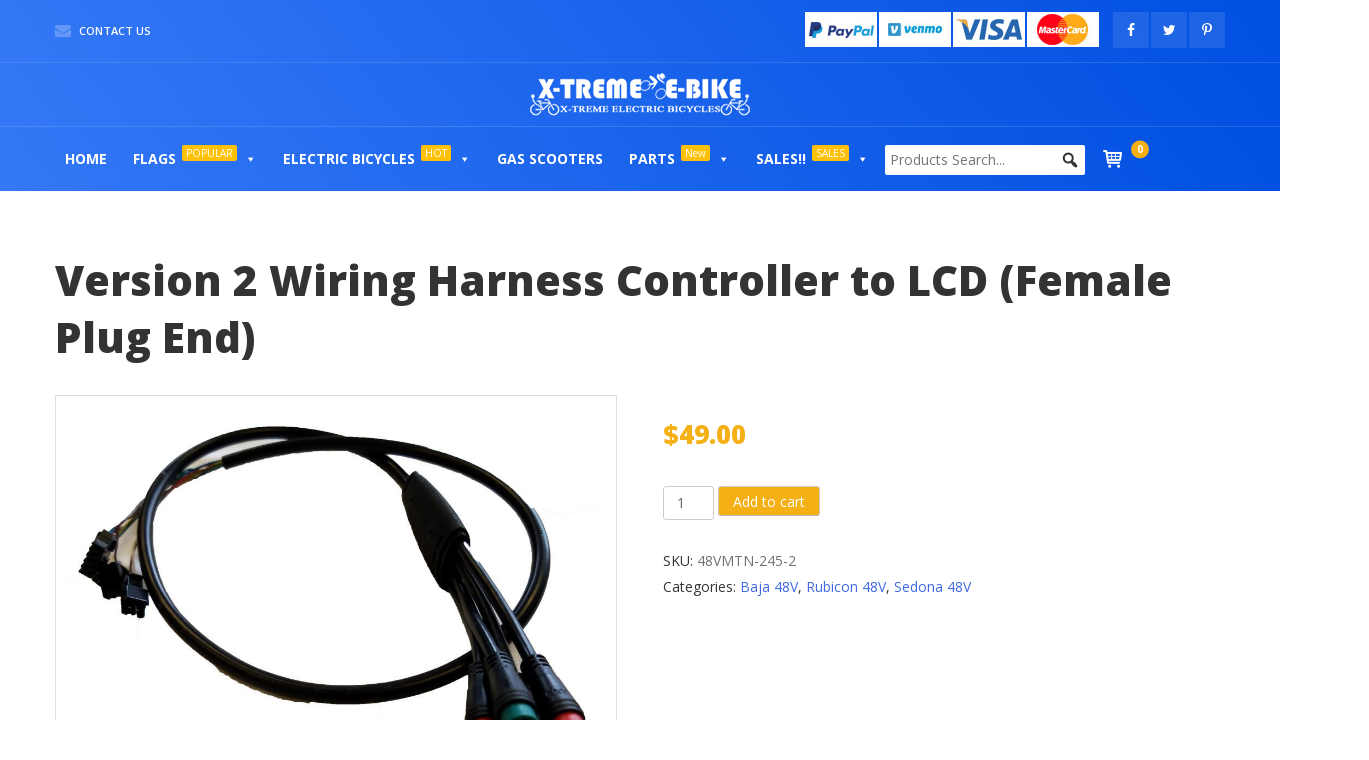

--- FILE ---
content_type: text/html; charset=UTF-8
request_url: http://store.electricbicycle.com/product/version-2-wiring-harness-controller-to-lcd-female-plug-end/
body_size: 20210
content:
<!doctype html>
<html lang="en-US">
<head>
	<meta charset="UTF-8">
	<meta name="viewport" content="width=device-width, initial-scale=1">
	<link rel="profile" href="https://gmpg.org/xfn/11">

	<title>Version 2 Wiring Harness Controller to LCD (Female Plug End) &#8211; Electric Bicycle Store</title>
<meta name='robots' content='max-image-preview:large' />
<link rel='dns-prefetch' href='//maxcdn.bootstrapcdn.com' />
<link href='https://fonts.gstatic.com' crossorigin rel='preconnect' />
<link rel="alternate" type="application/rss+xml" title="Electric Bicycle Store &raquo; Feed" href="http://store.electricbicycle.com/feed/" />
<link rel="alternate" type="application/rss+xml" title="Electric Bicycle Store &raquo; Comments Feed" href="http://store.electricbicycle.com/comments/feed/" />
<link rel="alternate" title="oEmbed (JSON)" type="application/json+oembed" href="http://store.electricbicycle.com/wp-json/oembed/1.0/embed?url=http%3A%2F%2Fstore.electricbicycle.com%2Fproduct%2Fversion-2-wiring-harness-controller-to-lcd-female-plug-end%2F" />
<link rel="alternate" title="oEmbed (XML)" type="text/xml+oembed" href="http://store.electricbicycle.com/wp-json/oembed/1.0/embed?url=http%3A%2F%2Fstore.electricbicycle.com%2Fproduct%2Fversion-2-wiring-harness-controller-to-lcd-female-plug-end%2F&#038;format=xml" />
<style id="wpo-min-header-1" media="only screen and (max-width: 768px)">:root{--woocommerce:#a46497;--wc-green:#7ad03a;--wc-red:#a00;--wc-orange:#ffba00;--wc-blue:#2ea2cc;--wc-primary:#a46497;--wc-primary-text:white;--wc-secondary:#ebe9eb;--wc-secondary-text:#515151;--wc-highlight:#77a464;--wc-highligh-text:white;--wc-content-bg:#fff;--wc-subtext:#767676}.woocommerce table.shop_table_responsive thead,.woocommerce-page table.shop_table_responsive thead{display:none}.woocommerce table.shop_table_responsive tbody tr:first-child td:first-child,.woocommerce-page table.shop_table_responsive tbody tr:first-child td:first-child{border-top:0}.woocommerce table.shop_table_responsive tbody th,.woocommerce-page table.shop_table_responsive tbody th{display:none}.woocommerce table.shop_table_responsive tr,.woocommerce-page table.shop_table_responsive tr{display:block}.woocommerce table.shop_table_responsive tr td,.woocommerce-page table.shop_table_responsive tr td{display:block;text-align:right!important}.woocommerce table.shop_table_responsive tr td.order-actions,.woocommerce-page table.shop_table_responsive tr td.order-actions{text-align:left!important}.woocommerce table.shop_table_responsive tr td::before,.woocommerce-page table.shop_table_responsive tr td::before{content:attr(data-title) ": ";font-weight:700;float:left}.woocommerce table.shop_table_responsive tr td.actions::before,.woocommerce table.shop_table_responsive tr td.product-remove::before,.woocommerce-page table.shop_table_responsive tr td.actions::before,.woocommerce-page table.shop_table_responsive tr td.product-remove::before{display:none}.woocommerce table.shop_table_responsive tr:nth-child(2n) td,.woocommerce-page table.shop_table_responsive tr:nth-child(2n) td{background-color:rgba(0,0,0,.025)}.woocommerce table.my_account_orders tr td.order-actions,.woocommerce-page table.my_account_orders tr td.order-actions{text-align:left}.woocommerce table.my_account_orders tr td.order-actions::before,.woocommerce-page table.my_account_orders tr td.order-actions::before{display:none}.woocommerce table.my_account_orders tr td.order-actions .button,.woocommerce-page table.my_account_orders tr td.order-actions .button{float:none;margin:.125em .25em .125em 0}.woocommerce .col2-set .col-1,.woocommerce .col2-set .col-2,.woocommerce-page .col2-set .col-1,.woocommerce-page .col2-set .col-2{float:none;width:100%}.woocommerce ul.products[class*=columns-] li.product,.woocommerce-page ul.products[class*=columns-] li.product{width:48%;float:left;clear:both;margin:0 0 2.992em}.woocommerce ul.products[class*=columns-] li.product:nth-child(2n),.woocommerce-page ul.products[class*=columns-] li.product:nth-child(2n){float:right;clear:none!important}.woocommerce #content div.product div.images,.woocommerce #content div.product div.summary,.woocommerce div.product div.images,.woocommerce div.product div.summary,.woocommerce-page #content div.product div.images,.woocommerce-page #content div.product div.summary,.woocommerce-page div.product div.images,.woocommerce-page div.product div.summary{float:none;width:100%}.woocommerce #content table.cart .product-thumbnail,.woocommerce table.cart .product-thumbnail,.woocommerce-page #content table.cart .product-thumbnail,.woocommerce-page table.cart .product-thumbnail{display:none}.woocommerce #content table.cart td.actions,.woocommerce table.cart td.actions,.woocommerce-page #content table.cart td.actions,.woocommerce-page table.cart td.actions{text-align:left}.woocommerce #content table.cart td.actions .coupon,.woocommerce table.cart td.actions .coupon,.woocommerce-page #content table.cart td.actions .coupon,.woocommerce-page table.cart td.actions .coupon{float:none;padding-bottom:.5em}.woocommerce #content table.cart td.actions .coupon::after,.woocommerce #content table.cart td.actions .coupon::before,.woocommerce table.cart td.actions .coupon::after,.woocommerce table.cart td.actions .coupon::before,.woocommerce-page #content table.cart td.actions .coupon::after,.woocommerce-page #content table.cart td.actions .coupon::before,.woocommerce-page table.cart td.actions .coupon::after,.woocommerce-page table.cart td.actions .coupon::before{content:" ";display:table}.woocommerce #content table.cart td.actions .coupon::after,.woocommerce table.cart td.actions .coupon::after,.woocommerce-page #content table.cart td.actions .coupon::after,.woocommerce-page table.cart td.actions .coupon::after{clear:both}.woocommerce #content table.cart td.actions .coupon .button,.woocommerce #content table.cart td.actions .coupon .input-text,.woocommerce #content table.cart td.actions .coupon input,.woocommerce table.cart td.actions .coupon .button,.woocommerce table.cart td.actions .coupon .input-text,.woocommerce table.cart td.actions .coupon input,.woocommerce-page #content table.cart td.actions .coupon .button,.woocommerce-page #content table.cart td.actions .coupon .input-text,.woocommerce-page #content table.cart td.actions .coupon input,.woocommerce-page table.cart td.actions .coupon .button,.woocommerce-page table.cart td.actions .coupon .input-text,.woocommerce-page table.cart td.actions .coupon input{width:48%;box-sizing:border-box}.woocommerce #content table.cart td.actions .coupon .button.alt,.woocommerce #content table.cart td.actions .coupon .input-text+.button,.woocommerce table.cart td.actions .coupon .button.alt,.woocommerce table.cart td.actions .coupon .input-text+.button,.woocommerce-page #content table.cart td.actions .coupon .button.alt,.woocommerce-page #content table.cart td.actions .coupon .input-text+.button,.woocommerce-page table.cart td.actions .coupon .button.alt,.woocommerce-page table.cart td.actions .coupon .input-text+.button{float:right}.woocommerce #content table.cart td.actions .button,.woocommerce table.cart td.actions .button,.woocommerce-page #content table.cart td.actions .button,.woocommerce-page table.cart td.actions .button{display:block;width:100%}.woocommerce .cart-collaterals .cart_totals,.woocommerce .cart-collaterals .cross-sells,.woocommerce .cart-collaterals .shipping_calculator,.woocommerce-page .cart-collaterals .cart_totals,.woocommerce-page .cart-collaterals .cross-sells,.woocommerce-page .cart-collaterals .shipping_calculator{width:100%;float:none;text-align:left}.woocommerce-page.woocommerce-checkout form.login .form-row,.woocommerce.woocommerce-checkout form.login .form-row{width:100%;float:none}.woocommerce #payment .terms,.woocommerce-page #payment .terms{text-align:left;padding:0}.woocommerce #payment #place_order,.woocommerce-page #payment #place_order{float:none;width:100%;box-sizing:border-box;margin-bottom:1em}.woocommerce .lost_reset_password .form-row-first,.woocommerce .lost_reset_password .form-row-last,.woocommerce-page .lost_reset_password .form-row-first,.woocommerce-page .lost_reset_password .form-row-last{width:100%;float:none;margin-right:0}.woocommerce-account .woocommerce-MyAccount-content,.woocommerce-account .woocommerce-MyAccount-navigation{float:none;width:100%}.single-product .twentythirteen .panel{padding-left:20px!important;padding-right:20px!important}</style>
<style id='wp-img-auto-sizes-contain-inline-css'>
img:is([sizes=auto i],[sizes^="auto," i]){contain-intrinsic-size:3000px 1500px}
/*# sourceURL=wp-img-auto-sizes-contain-inline-css */
</style>
<style id='wp-block-library-inline-css'>
:root{--wp-block-synced-color:#7a00df;--wp-block-synced-color--rgb:122,0,223;--wp-bound-block-color:var(--wp-block-synced-color);--wp-editor-canvas-background:#ddd;--wp-admin-theme-color:#007cba;--wp-admin-theme-color--rgb:0,124,186;--wp-admin-theme-color-darker-10:#006ba1;--wp-admin-theme-color-darker-10--rgb:0,107,160.5;--wp-admin-theme-color-darker-20:#005a87;--wp-admin-theme-color-darker-20--rgb:0,90,135;--wp-admin-border-width-focus:2px}@media (min-resolution:192dpi){:root{--wp-admin-border-width-focus:1.5px}}.wp-element-button{cursor:pointer}:root .has-very-light-gray-background-color{background-color:#eee}:root .has-very-dark-gray-background-color{background-color:#313131}:root .has-very-light-gray-color{color:#eee}:root .has-very-dark-gray-color{color:#313131}:root .has-vivid-green-cyan-to-vivid-cyan-blue-gradient-background{background:linear-gradient(135deg,#00d084,#0693e3)}:root .has-purple-crush-gradient-background{background:linear-gradient(135deg,#34e2e4,#4721fb 50%,#ab1dfe)}:root .has-hazy-dawn-gradient-background{background:linear-gradient(135deg,#faaca8,#dad0ec)}:root .has-subdued-olive-gradient-background{background:linear-gradient(135deg,#fafae1,#67a671)}:root .has-atomic-cream-gradient-background{background:linear-gradient(135deg,#fdd79a,#004a59)}:root .has-nightshade-gradient-background{background:linear-gradient(135deg,#330968,#31cdcf)}:root .has-midnight-gradient-background{background:linear-gradient(135deg,#020381,#2874fc)}:root{--wp--preset--font-size--normal:16px;--wp--preset--font-size--huge:42px}.has-regular-font-size{font-size:1em}.has-larger-font-size{font-size:2.625em}.has-normal-font-size{font-size:var(--wp--preset--font-size--normal)}.has-huge-font-size{font-size:var(--wp--preset--font-size--huge)}.has-text-align-center{text-align:center}.has-text-align-left{text-align:left}.has-text-align-right{text-align:right}.has-fit-text{white-space:nowrap!important}#end-resizable-editor-section{display:none}.aligncenter{clear:both}.items-justified-left{justify-content:flex-start}.items-justified-center{justify-content:center}.items-justified-right{justify-content:flex-end}.items-justified-space-between{justify-content:space-between}.screen-reader-text{border:0;clip-path:inset(50%);height:1px;margin:-1px;overflow:hidden;padding:0;position:absolute;width:1px;word-wrap:normal!important}.screen-reader-text:focus{background-color:#ddd;clip-path:none;color:#444;display:block;font-size:1em;height:auto;left:5px;line-height:normal;padding:15px 23px 14px;text-decoration:none;top:5px;width:auto;z-index:100000}html :where(.has-border-color){border-style:solid}html :where([style*=border-top-color]){border-top-style:solid}html :where([style*=border-right-color]){border-right-style:solid}html :where([style*=border-bottom-color]){border-bottom-style:solid}html :where([style*=border-left-color]){border-left-style:solid}html :where([style*=border-width]){border-style:solid}html :where([style*=border-top-width]){border-top-style:solid}html :where([style*=border-right-width]){border-right-style:solid}html :where([style*=border-bottom-width]){border-bottom-style:solid}html :where([style*=border-left-width]){border-left-style:solid}html :where(img[class*=wp-image-]){height:auto;max-width:100%}:where(figure){margin:0 0 1em}html :where(.is-position-sticky){--wp-admin--admin-bar--position-offset:var(--wp-admin--admin-bar--height,0px)}@media screen and (max-width:600px){html :where(.is-position-sticky){--wp-admin--admin-bar--position-offset:0px}}

/*# sourceURL=wp-block-library-inline-css */
</style><style id='global-styles-inline-css'>
:root{--wp--preset--aspect-ratio--square: 1;--wp--preset--aspect-ratio--4-3: 4/3;--wp--preset--aspect-ratio--3-4: 3/4;--wp--preset--aspect-ratio--3-2: 3/2;--wp--preset--aspect-ratio--2-3: 2/3;--wp--preset--aspect-ratio--16-9: 16/9;--wp--preset--aspect-ratio--9-16: 9/16;--wp--preset--color--black: #000000;--wp--preset--color--cyan-bluish-gray: #abb8c3;--wp--preset--color--white: #ffffff;--wp--preset--color--pale-pink: #f78da7;--wp--preset--color--vivid-red: #cf2e2e;--wp--preset--color--luminous-vivid-orange: #ff6900;--wp--preset--color--luminous-vivid-amber: #fcb900;--wp--preset--color--light-green-cyan: #7bdcb5;--wp--preset--color--vivid-green-cyan: #00d084;--wp--preset--color--pale-cyan-blue: #8ed1fc;--wp--preset--color--vivid-cyan-blue: #0693e3;--wp--preset--color--vivid-purple: #9b51e0;--wp--preset--gradient--vivid-cyan-blue-to-vivid-purple: linear-gradient(135deg,rgb(6,147,227) 0%,rgb(155,81,224) 100%);--wp--preset--gradient--light-green-cyan-to-vivid-green-cyan: linear-gradient(135deg,rgb(122,220,180) 0%,rgb(0,208,130) 100%);--wp--preset--gradient--luminous-vivid-amber-to-luminous-vivid-orange: linear-gradient(135deg,rgb(252,185,0) 0%,rgb(255,105,0) 100%);--wp--preset--gradient--luminous-vivid-orange-to-vivid-red: linear-gradient(135deg,rgb(255,105,0) 0%,rgb(207,46,46) 100%);--wp--preset--gradient--very-light-gray-to-cyan-bluish-gray: linear-gradient(135deg,rgb(238,238,238) 0%,rgb(169,184,195) 100%);--wp--preset--gradient--cool-to-warm-spectrum: linear-gradient(135deg,rgb(74,234,220) 0%,rgb(151,120,209) 20%,rgb(207,42,186) 40%,rgb(238,44,130) 60%,rgb(251,105,98) 80%,rgb(254,248,76) 100%);--wp--preset--gradient--blush-light-purple: linear-gradient(135deg,rgb(255,206,236) 0%,rgb(152,150,240) 100%);--wp--preset--gradient--blush-bordeaux: linear-gradient(135deg,rgb(254,205,165) 0%,rgb(254,45,45) 50%,rgb(107,0,62) 100%);--wp--preset--gradient--luminous-dusk: linear-gradient(135deg,rgb(255,203,112) 0%,rgb(199,81,192) 50%,rgb(65,88,208) 100%);--wp--preset--gradient--pale-ocean: linear-gradient(135deg,rgb(255,245,203) 0%,rgb(182,227,212) 50%,rgb(51,167,181) 100%);--wp--preset--gradient--electric-grass: linear-gradient(135deg,rgb(202,248,128) 0%,rgb(113,206,126) 100%);--wp--preset--gradient--midnight: linear-gradient(135deg,rgb(2,3,129) 0%,rgb(40,116,252) 100%);--wp--preset--font-size--small: 13px;--wp--preset--font-size--medium: 20px;--wp--preset--font-size--large: 36px;--wp--preset--font-size--x-large: 42px;--wp--preset--spacing--20: 0.44rem;--wp--preset--spacing--30: 0.67rem;--wp--preset--spacing--40: 1rem;--wp--preset--spacing--50: 1.5rem;--wp--preset--spacing--60: 2.25rem;--wp--preset--spacing--70: 3.38rem;--wp--preset--spacing--80: 5.06rem;--wp--preset--shadow--natural: 6px 6px 9px rgba(0, 0, 0, 0.2);--wp--preset--shadow--deep: 12px 12px 50px rgba(0, 0, 0, 0.4);--wp--preset--shadow--sharp: 6px 6px 0px rgba(0, 0, 0, 0.2);--wp--preset--shadow--outlined: 6px 6px 0px -3px rgb(255, 255, 255), 6px 6px rgb(0, 0, 0);--wp--preset--shadow--crisp: 6px 6px 0px rgb(0, 0, 0);}:where(.is-layout-flex){gap: 0.5em;}:where(.is-layout-grid){gap: 0.5em;}body .is-layout-flex{display: flex;}.is-layout-flex{flex-wrap: wrap;align-items: center;}.is-layout-flex > :is(*, div){margin: 0;}body .is-layout-grid{display: grid;}.is-layout-grid > :is(*, div){margin: 0;}:where(.wp-block-columns.is-layout-flex){gap: 2em;}:where(.wp-block-columns.is-layout-grid){gap: 2em;}:where(.wp-block-post-template.is-layout-flex){gap: 1.25em;}:where(.wp-block-post-template.is-layout-grid){gap: 1.25em;}.has-black-color{color: var(--wp--preset--color--black) !important;}.has-cyan-bluish-gray-color{color: var(--wp--preset--color--cyan-bluish-gray) !important;}.has-white-color{color: var(--wp--preset--color--white) !important;}.has-pale-pink-color{color: var(--wp--preset--color--pale-pink) !important;}.has-vivid-red-color{color: var(--wp--preset--color--vivid-red) !important;}.has-luminous-vivid-orange-color{color: var(--wp--preset--color--luminous-vivid-orange) !important;}.has-luminous-vivid-amber-color{color: var(--wp--preset--color--luminous-vivid-amber) !important;}.has-light-green-cyan-color{color: var(--wp--preset--color--light-green-cyan) !important;}.has-vivid-green-cyan-color{color: var(--wp--preset--color--vivid-green-cyan) !important;}.has-pale-cyan-blue-color{color: var(--wp--preset--color--pale-cyan-blue) !important;}.has-vivid-cyan-blue-color{color: var(--wp--preset--color--vivid-cyan-blue) !important;}.has-vivid-purple-color{color: var(--wp--preset--color--vivid-purple) !important;}.has-black-background-color{background-color: var(--wp--preset--color--black) !important;}.has-cyan-bluish-gray-background-color{background-color: var(--wp--preset--color--cyan-bluish-gray) !important;}.has-white-background-color{background-color: var(--wp--preset--color--white) !important;}.has-pale-pink-background-color{background-color: var(--wp--preset--color--pale-pink) !important;}.has-vivid-red-background-color{background-color: var(--wp--preset--color--vivid-red) !important;}.has-luminous-vivid-orange-background-color{background-color: var(--wp--preset--color--luminous-vivid-orange) !important;}.has-luminous-vivid-amber-background-color{background-color: var(--wp--preset--color--luminous-vivid-amber) !important;}.has-light-green-cyan-background-color{background-color: var(--wp--preset--color--light-green-cyan) !important;}.has-vivid-green-cyan-background-color{background-color: var(--wp--preset--color--vivid-green-cyan) !important;}.has-pale-cyan-blue-background-color{background-color: var(--wp--preset--color--pale-cyan-blue) !important;}.has-vivid-cyan-blue-background-color{background-color: var(--wp--preset--color--vivid-cyan-blue) !important;}.has-vivid-purple-background-color{background-color: var(--wp--preset--color--vivid-purple) !important;}.has-black-border-color{border-color: var(--wp--preset--color--black) !important;}.has-cyan-bluish-gray-border-color{border-color: var(--wp--preset--color--cyan-bluish-gray) !important;}.has-white-border-color{border-color: var(--wp--preset--color--white) !important;}.has-pale-pink-border-color{border-color: var(--wp--preset--color--pale-pink) !important;}.has-vivid-red-border-color{border-color: var(--wp--preset--color--vivid-red) !important;}.has-luminous-vivid-orange-border-color{border-color: var(--wp--preset--color--luminous-vivid-orange) !important;}.has-luminous-vivid-amber-border-color{border-color: var(--wp--preset--color--luminous-vivid-amber) !important;}.has-light-green-cyan-border-color{border-color: var(--wp--preset--color--light-green-cyan) !important;}.has-vivid-green-cyan-border-color{border-color: var(--wp--preset--color--vivid-green-cyan) !important;}.has-pale-cyan-blue-border-color{border-color: var(--wp--preset--color--pale-cyan-blue) !important;}.has-vivid-cyan-blue-border-color{border-color: var(--wp--preset--color--vivid-cyan-blue) !important;}.has-vivid-purple-border-color{border-color: var(--wp--preset--color--vivid-purple) !important;}.has-vivid-cyan-blue-to-vivid-purple-gradient-background{background: var(--wp--preset--gradient--vivid-cyan-blue-to-vivid-purple) !important;}.has-light-green-cyan-to-vivid-green-cyan-gradient-background{background: var(--wp--preset--gradient--light-green-cyan-to-vivid-green-cyan) !important;}.has-luminous-vivid-amber-to-luminous-vivid-orange-gradient-background{background: var(--wp--preset--gradient--luminous-vivid-amber-to-luminous-vivid-orange) !important;}.has-luminous-vivid-orange-to-vivid-red-gradient-background{background: var(--wp--preset--gradient--luminous-vivid-orange-to-vivid-red) !important;}.has-very-light-gray-to-cyan-bluish-gray-gradient-background{background: var(--wp--preset--gradient--very-light-gray-to-cyan-bluish-gray) !important;}.has-cool-to-warm-spectrum-gradient-background{background: var(--wp--preset--gradient--cool-to-warm-spectrum) !important;}.has-blush-light-purple-gradient-background{background: var(--wp--preset--gradient--blush-light-purple) !important;}.has-blush-bordeaux-gradient-background{background: var(--wp--preset--gradient--blush-bordeaux) !important;}.has-luminous-dusk-gradient-background{background: var(--wp--preset--gradient--luminous-dusk) !important;}.has-pale-ocean-gradient-background{background: var(--wp--preset--gradient--pale-ocean) !important;}.has-electric-grass-gradient-background{background: var(--wp--preset--gradient--electric-grass) !important;}.has-midnight-gradient-background{background: var(--wp--preset--gradient--midnight) !important;}.has-small-font-size{font-size: var(--wp--preset--font-size--small) !important;}.has-medium-font-size{font-size: var(--wp--preset--font-size--medium) !important;}.has-large-font-size{font-size: var(--wp--preset--font-size--large) !important;}.has-x-large-font-size{font-size: var(--wp--preset--font-size--x-large) !important;}
/*# sourceURL=global-styles-inline-css */
</style>

<style id='classic-theme-styles-inline-css'>
/*! This file is auto-generated */
.wp-block-button__link{color:#fff;background-color:#32373c;border-radius:9999px;box-shadow:none;text-decoration:none;padding:calc(.667em + 2px) calc(1.333em + 2px);font-size:1.125em}.wp-block-file__button{background:#32373c;color:#fff;text-decoration:none}
/*# sourceURL=/wp-includes/css/classic-themes.min.css */
</style>
<style id='woocommerce-inline-inline-css'>
.woocommerce form .form-row .required { visibility: visible; }
/*# sourceURL=woocommerce-inline-inline-css */
</style>
<link rel='stylesheet' id='wpo_min-header-0-css' href='http://store.electricbicycle.com/wp-content/cache/wpo-minify/1764772021/assets/wpo-minify-header-15d5457c.min.css' media='all' />
<link rel='stylesheet' id='wpo_min-header-2-css' href='http://store.electricbicycle.com/wp-content/cache/wpo-minify/1764772021/assets/wpo-minify-header-60ff19ad.min.css' media='all' />
<link rel='stylesheet' id='megamenu-genericons-css' href='http://store.electricbicycle.com/wp-content/plugins/megamenu-pro/icons/genericons/genericons/genericons.css' media='all' />
<link rel='stylesheet' id='wpo_min-header-4-css' href='http://store.electricbicycle.com/wp-content/cache/wpo-minify/1764772021/assets/wpo-minify-header-4c8770f0.min.css' media='all' />
<script type="text/template" id="tmpl-variation-template">
	<div class="woocommerce-variation-description">{{{ data.variation.variation_description }}}</div>
	<div class="woocommerce-variation-price">{{{ data.variation.price_html }}}</div>
	<div class="woocommerce-variation-availability">{{{ data.variation.availability_html }}}</div>
</script>
<script type="text/template" id="tmpl-unavailable-variation-template">
	<p>Sorry, this product is unavailable. Please choose a different combination.</p>
</script>
<!--n2css--><script id="xtfw-inline-js-after">
window.XT = (typeof window.XT !== "undefined") ? window.XT : {};
        
                    XT.isTouchDevice = function () {
                        return ("ontouchstart" in document.documentElement);
                    };
                    
                    (function( $ ) {
                        if (XT.isTouchDevice()) {
                            $("html").addClass("xtfw-touchevents");
                        }else{        
                            $("html").addClass("xtfw-no-touchevents");
                        }
                    })( jQuery );
                
//# sourceURL=xtfw-inline-js-after
</script>
<script src="https://polyfill.io/v3/polyfill.min.js?features=ResizeObserver%2CMutationObserver&amp;ver=1.9.7" id="xt-observers-polyfill-js"></script>
<script src="http://store.electricbicycle.com/wp-content/cache/wpo-minify/1764772021/assets/wpo-minify-header-jquery-core3.7.1.min.js" id="wpo_min-header-0-js"></script>
<script src="http://store.electricbicycle.com/wp-content/cache/wpo-minify/1764772021/assets/wpo-minify-header-jquery-migrate3.4.1.min.js" id="wpo_min-header-1-js"></script>
<script src="http://store.electricbicycle.com/wp-content/cache/wpo-minify/1764772021/assets/wpo-minify-header-js-cookie2.1.4-wc.7.5.0.min.js" id="wpo_min-header-2-js"></script>
<script id="wpo_min-header-3-js-extra">
var wc_cart_fragments_params = {"ajax_url":"/wp-admin/admin-ajax.php","wc_ajax_url":"/?wc-ajax=%%endpoint%%","cart_hash_key":"wc_cart_hash_1cb70c663dace21dbc5818ee7a9eaf17","fragment_name":"wc_fragments_1cb70c663dace21dbc5818ee7a9eaf17","request_timeout":"5000"};
//# sourceURL=wpo_min-header-3-js-extra
</script>
<script src="http://store.electricbicycle.com/wp-content/cache/wpo-minify/1764772021/assets/wpo-minify-header-jqueryjs-cookiewc-cart-fragments3.7.12.1.4-wc.7.5.07.5.0.min.js" id="wpo_min-header-3-js"></script>
<script src="http://store.electricbicycle.com/wp-content/cache/wpo-minify/1764772021/assets/wpo-minify-header-jqueryxt-jquery-ajaxqueue3.7.11.9.7.min.js" id="wpo_min-header-4-js"></script>
<script src="http://store.electricbicycle.com/wp-content/cache/wpo-minify/1764772021/assets/wpo-minify-header-jqueryjquery-blockui3.7.12.7.0-wc.7.5.0.min.js" id="wpo_min-header-6-js"></script>
<script id="wpo_min-header-7-js-extra">
var wc_add_to_cart_params = {"ajax_url":"/wp-admin/admin-ajax.php","wc_ajax_url":"/?wc-ajax=%%endpoint%%","i18n_view_cart":"View cart","cart_url":"http://store.electricbicycle.com/cart/","is_cart":"","cart_redirect_after_add":"yes"};
//# sourceURL=wpo_min-header-7-js-extra
</script>
<script src="http://store.electricbicycle.com/wp-content/cache/wpo-minify/1764772021/assets/wpo-minify-header-jqueryjquery-blockuiwc-add-to-cart3.7.12.7.0-wc.7.5.07.5.0.min.js" id="wpo_min-header-7-js"></script>
<script id="wpo_min-header-8-js-extra">
var wc_cart_fragments_params = {"ajax_url":"/wp-admin/admin-ajax.php","wc_ajax_url":"/?wc-ajax=%%endpoint%%","cart_hash_key":"wc_cart_hash_1cb70c663dace21dbc5818ee7a9eaf17","fragment_name":"wc_fragments_1cb70c663dace21dbc5818ee7a9eaf17","request_timeout":"5000"};
var wc_add_to_cart_params = {"ajax_url":"/wp-admin/admin-ajax.php","wc_ajax_url":"/?wc-ajax=%%endpoint%%","i18n_view_cart":"View cart","cart_url":"http://store.electricbicycle.com/cart/","is_cart":"","cart_redirect_after_add":"yes"};
var XT_ATC = {"customizerConfigId":"xt_framework_add-to-cart","ajaxUrl":"http://store.electricbicycle.com/?wc-ajax=%%endpoint%%","ajaxAddToCart":"1","ajaxSinglePageAddToCart":"1","singleRefreshFragments":"","singleScrollToNotice":"1","singleScrollToNoticeTimeout":"650","isProductPage":"1","overrideSpinner":"","spinnerIcon":"","checkmarkIcon":"","redirectionEnabled":"1","redirectionTo":"http://store.electricbicycle.com/cart/"};
//# sourceURL=wpo_min-header-8-js-extra
</script>
<script src="http://store.electricbicycle.com/wp-content/cache/wpo-minify/1764772021/assets/wpo-minify-header-jquerywc-cart-fragmentsxt-jquery-ajaxqueuext-observers-polyfillwc-add-to-cartxt_framework_add-to-cart3.7.17.5.01.9.71.9.77.5.01.9.7.min.js" id="wpo_min-header-8-js"></script>
<script src="http://store.electricbicycle.com/wp-content/cache/wpo-minify/1764772021/assets/wpo-minify-header-jquerywoo-shipping-display-mode3.7.11.0.0.min.js" id="wpo_min-header-9-js"></script>
<script src="http://store.electricbicycle.com/wp-content/cache/wpo-minify/1764772021/assets/wpo-minify-header-xt-body-scroll-lock2.5.3.min.js" id="wpo_min-header-10-js"></script>
<script src="http://store.electricbicycle.com/wp-content/cache/wpo-minify/1764772021/assets/wpo-minify-header-jqueryxt-lightslider3.7.12.5.3.min.js" id="wpo_min-header-11-js"></script>
<script src="http://store.electricbicycle.com/wp-content/cache/wpo-minify/1764772021/assets/wpo-minify-header-jqueryxt-jquery-touch3.7.11.9.7.min.js" id="wpo_min-header-12-js"></script>
<link rel="https://api.w.org/" href="http://store.electricbicycle.com/wp-json/" /><link rel="alternate" title="JSON" type="application/json" href="http://store.electricbicycle.com/wp-json/wp/v2/product/2387" /><link rel="EditURI" type="application/rsd+xml" title="RSD" href="http://store.electricbicycle.com/xmlrpc.php?rsd" />
<meta name="generator" content="WordPress 6.9" />
<meta name="generator" content="WooCommerce 7.5.0" />
<link rel="canonical" href="http://store.electricbicycle.com/product/version-2-wiring-harness-controller-to-lcd-female-plug-end/" />
<link rel='shortlink' href='http://store.electricbicycle.com/?p=2387' />
	<noscript><style>.woocommerce-product-gallery{ opacity: 1 !important; }</style></noscript>
			<style type="text/css">
					.site-title,
			.site-description {
				position: absolute;
				clip: rect(1px, 1px, 1px, 1px);
				}
					</style>
		<link rel="icon" href="http://store.electricbicycle.com/wp-content/uploads/2022/01/favicon.png" sizes="32x32" />
<link rel="icon" href="http://store.electricbicycle.com/wp-content/uploads/2022/01/favicon.png" sizes="192x192" />
<link rel="apple-touch-icon" href="http://store.electricbicycle.com/wp-content/uploads/2022/01/favicon.png" />
<meta name="msapplication-TileImage" content="http://store.electricbicycle.com/wp-content/uploads/2022/01/favicon.png" />
		<style id="wp-custom-css">
			.woocommerce-cart table.cart td.actions .coupon .input-text{width:auto;padding: 0 5px;height:29px;}
.woocommerce-checkout input[type="checkbox"], #add_payment_method #payment ul.payment_methods li input, .woocommerce-cart #payment ul.payment_methods li input, .woocommerce-checkout #payment ul.payment_methods li input{margin-top:7px;margin-right:7px;}
.woocommerce-checkout input#savePaymentMethod{float:none;}
.woocommerce ul.order_details{margin: 3em 0 3em;padding: 0;}
.woocommerce-checkout #payment ul.payment_methods li.payment_method_paystand label img{max-height:26px;}
.woocommerce div.product div.images .woocommerce-product-gallery__image{position:relative;}
.woocommerce div.product form.cart .variations select{background:none;height:34px;}		</style>
		<style id="xirki-inline-styles">:root{--xt-woofc-spinner-color:#2c97de;--xt-woofc-spinner-overlay-color:rgba(255,255,255,0.5);--xt-woofc-overlay-color:rgba(0,0,0,.5);--xt-woofc-trigger-bg-color:#ffffff;--xt-woofc-trigger-bg-active-color:#ffffff;--xt-woofc-counter-bg-color:#f5b016;--xt-woofc-counter-color:#ffffff;--xt-woofc-header-bg-color:#ffffff;--xt-woofc-header-border-color:#e6e6e6;--xt-woofc-header-title-color:#263646;--xt-woofc-header-color:#808b97;--xt-woofc-header-link-color:#2b3e51;--xt-woofc-header-link-hover-color:#2b3e51;--xt-woofc-header-error-color:#dd3333;--xt-woofc-bg-color:#ffffff;--xt-woofc-color:#666666;--xt-woofc-link-color:#2b3e51;--xt-woofc-link-hover-color:#2b3e51;--xt-woofc-border-color:#e6e6e6;--xt-woofc-product-image-border-radius:0px;--xt-woofc-product-image-padding:0px;--xt-woofc-product-image-border-width:0px;--xt-woofc-product-title-wrap:nowrap;--xt-woofc-product-title-color:#2b3e51;--xt-woofc-product-title-hover-color:#2c97de;--xt-woofc-product-price-color:#2b3e51;--xt-woofc-product-qty-icon-color:#808B94;--xt-woofc-product-qty-icon-hover-color:#2c97de;--xt-woofc-product-qty-icon-size:10px;--xt-woofc-product-qty-input-size:16px;--xt-woofc-product-qty-input-radius:0px;--xt-woofc-product-remove-color:#2b3e51;--xt-woofc-product-remove-hover-color:#dd3333;--xt-woofc-checkout-btn-bg-color:#4169e1;--xt-woofc-checkout-btn-bg-hover-color:#f5b016;--xt-woofc-checkout-btn-color:#ffffff;--xt-woofc-checkout-btn-hover-color:#ffffff;--xt-woofc-sp-title-color:#2b3e51;--xt-woofc-sp-arrow-size:20px;--xt-woofc-sp-arrow-color:#2b3e51;--xt-woofc-sp-arrow-hover-color:#1a3651;--xt-woofc-menu-icon-scale:1.2;--xt-woofc-menu-icon-color:#ffffff;}.xt_woofc-trigger.xt_woofc-icontype-image .xt_woofc-trigger-cart-icon{background-image:url("http://store.electricbicycle.com/wp-content/plugins/xt-woo-floating-cart/public/assets/img/open.svg");}.xt_woofc-trigger.xt_woofc-icontype-image .xt_woofc-trigger-close-icon{background-image:url("http://store.electricbicycle.com/wp-content/plugins/xt-woo-floating-cart/public/assets/img/close.svg");}.xt_woofc.xt_woofc-icon-actions .xt_woofc-actions a span{display:none;}.xt_woofc:not(.xt_woofc-icon-actions) .xt_woofc-actions a i{display:none;}.xt_woofc-inner .xt_woofc-count{font-family:Source Sans Pro;font-weight:700;}.xt_woofc-inner .xt_woofc-title{font-family:Source Sans Pro;font-size:16px;font-weight:700;letter-spacing:1.4px;text-transform:uppercase;}.xt_woofc-inner .xt_woofc-coupon,.xt_woofc-inner .xt_woofc-notice{font-family:Source Sans Pro;font-size:10px;font-weight:700;letter-spacing:1.4px;text-transform:uppercase;}.xt_woofc-inner .xt_woofc-notice-error{font-family:Source Sans Pro;font-size:10px;font-weight:700;letter-spacing:1.4px;text-transform:uppercase;}.xt_woofc-inner .xt_woofc-header-message{font-family:Source Sans Pro;font-size:16px;font-weight:600;letter-spacing:1px;text-align:center;text-transform:none;}.xt_woofc-empty .xt_woofc-inner .xt_woofc-no-product{font-family:Source Sans Pro;font-size:12px;font-weight:400;letter-spacing:1.4px;text-align:left;text-transform:none;}.xt_woofc-inner .xt_woofc-price,.xt_woofc-inner .xt_woofc-price del,.xt_woofc-inner .xt_woofc-price ins,.xt_woofc-inner .xt_woofc-product-title{font-family:Source Sans Pro;font-size:18px;font-weight:700;text-transform:capitalize;}.xt_woofc-inner .xt_woofc-subscription .xt_woofc-price{font-size:calc(18px * 0.8);}.xt_woofc-inner .xt_woofc-product-attributes dl dt,.xt_woofc-inner .xt_woofc-product-variations dl dt,.xt_woofc-inner .xt_woofc-sku dl dt{font-family:Source Sans Pro;font-size:10px;font-weight:600;text-transform:capitalize;}.xt_woofc-inner .xt_woofc-product-attributes dl dd,.xt_woofc-inner .xt_woofc-product-variations dl dd,.xt_woofc-inner .xt_woofc-sku dl dd{font-family:Source Sans Pro;font-size:10px;font-weight:400;text-transform:capitalize;}.xt_woofc-inner .xt_woofc-actions{font-family:Source Sans Pro;font-size:14px;font-weight:400;text-transform:capitalize;}.xt_woofc-inner .xt_woofc-quantity input{font-family:Source Sans Pro;font-size:14px;font-weight:400;letter-spacing:1.2px;}.xt_woofc-inner a.xt_woofc-checkout{font-family:Source Sans Pro;font-size:24px;font-weight:600;font-style:italic;text-transform:none;}@media screen and (min-width: 783px){:root{--xt-woofc-hoffset:10px;--xt-woofc-voffset:86px;--xt-woofc-width:440px;--xt-woofc-height:400px;--xt-woofc-trigger-size:72px;--xt-woofc-counter-size:25px;--xt-woofc-product-image-width:80px;--xt-woofc-menu-badge-scale:1;--xt-woofc-menu-badge-color:#ffffff;--xt-woofc-menu-badge-bg-color:#f5b016;--xt-woofc-zindex:90200;}.xt_woofc-cart-open{--xt-woofc-radius:6px;}.xt_woofc:not(.xt_woofc-cart-open){--xt-woofc-radius:6px;}}@media screen and (max-width: 782px){:root{--xt-woofc-hoffset:10px;--xt-woofc-voffset:86px;--xt-woofc-width:440px;--xt-woofc-height:400px;--xt-woofc-trigger-size:72px;--xt-woofc-counter-size:25px;--xt-woofc-product-image-width:80px;--xt-woofc-zindex:90200;}.xt_woofc-cart-open{--xt-woofc-radius:6px;}.xt_woofc:not(.xt_woofc-cart-open){--xt-woofc-radius:6px;}}@media screen and (max-width: 480px){:root{--xt-woofc-hoffset:0px;--xt-woofc-voffset:0px;--xt-woofc-width:440px;--xt-woofc-height:1000px;--xt-woofc-trigger-size:72px;--xt-woofc-counter-size:25px;--xt-woofc-product-image-width:80px;--xt-woofc-zindex:90200;}.xt_woofc-cart-open{--xt-woofc-radius:6px;}.xt_woofc:not(.xt_woofc-cart-open){--xt-woofc-radius:6px;}.xt_woofc-inner .xt_woofc-actions{font-size:calc(14px * 0.85);}.xt_woofc-inner .xt_woofc-quantity input{font-size:calc(14px * 0.85);}.xt_woofc-inner a.xt_woofc-checkout{font-size:calc(24px * 0.75);}}@font-face{font-display:swap;font-family:'Source Sans Pro';font-style:italic;font-weight:600;src:url(//fonts.gstatic.com/l/font?kit=6xKwdSBYKcSV-LCoeQqfX1RYOo3qPZY4lBdo&skey=1ddbb15c8706f8a1&v=v23) format('woff');}@font-face{font-display:swap;font-family:'Source Sans Pro';font-style:normal;font-weight:400;src:url(//fonts.gstatic.com/l/font?kit=6xK3dSBYKcSV-LCoeQqfX1RYOo3aPA&skey=1e026b1c27170b9b&v=v23) format('woff');}@font-face{font-display:swap;font-family:'Source Sans Pro';font-style:normal;font-weight:600;src:url(//fonts.gstatic.com/l/font?kit=6xKydSBYKcSV-LCoeQqfX1RYOo3i54rAkw&skey=227a890402fab339&v=v23) format('woff');}@font-face{font-display:swap;font-family:'Source Sans Pro';font-style:normal;font-weight:700;src:url(//fonts.gstatic.com/l/font?kit=6xKydSBYKcSV-LCoeQqfX1RYOo3ig4vAkw&skey=84e1cdfb74260b1d&v=v23) format('woff');}</style><style type="text/css">/** Mega Menu CSS: fs **/</style>
	<script type="text/javascript">
    jQuery(document).ready(function(){
 
        jQuery(window).scroll(function(){
            if (jQuery(this).scrollTop() > 100) {
                jQuery('.scrollup').fadeIn();
            } else {
                jQuery('.scrollup').fadeOut();
            }
        });
 
        jQuery('.scrollup').click(function(){
            jQuery("html, body").animate({ scrollTop: 0 }, 'slow');
            return false;
        });
		jQuery('.scrolldown').on('click', function(e) {
    e.preventDefault();
    jQuery('html, body').animate({ scrollTop: jQuery(jQuery('.entry-content')).offset().top}, 500, 'linear');
        
});
    });
</script>
<link href="https://fonts.googleapis.com/css2?family=Open+Sans:ital,wght@0,300;0,400;0,500;0,600;0,700;0,800;1,300;1,400;1,500;1,600;1,700;1,800&display=swap" rel="stylesheet"> 
</head>

<body class="wp-singular product-template-default single single-product postid-2387 wp-theme-electricbicycle theme-electricbicycle woocommerce woocommerce-page woocommerce-no-js mega-menu-menu-1 no-sidebar">
<div id="page" class="site">
	<div id="top" class="top">
	<div class="container">
	<style type="text/css">.widget#custom_html-2 input, .widget#custom_html-2 textarea{}.widget#custom_html-2 input[type="submit"], .widget#custom_html-2 button{}</style><section id="custom_html-2"  data-animation-event="enters"  class="widget_text extendedwopts-md-left extendedwopts-col col-md-6 col-sm-12 col-xs-12 top_menu widget widget_custom_html"><div class="textwidget custom-html-widget"><ul>
<!--<li><a href="#"><i class="fa fa-star"></i>&nbsp;About Us</a></li><li><a href="#"><i class="fa fa-question-circle"></i>&nbsp;FAQS</a></li>--><li><a href="http://store.electricbicycle.com/contact-us"><i class="fa fa-envelope"></i>&nbsp;Contact Us</a></li></ul></div></section><style type="text/css">.widget#custom_html-3 input, .widget#custom_html-3 textarea{}.widget#custom_html-3 input[type="submit"], .widget#custom_html-3 button{}</style><section id="custom_html-3"  data-animation-event="enters"  class="widget_text extendedwopts-md-right extendedwopts-col col-md-6 col-sm-12 col-xs-12 social_icons widget widget_custom_html"><div class="textwidget custom-html-widget"><p><img src="[data-uri]" alt="Paypal" class="lazyload" data-src="http://store.electricbicycle.com/wp-content/uploads/2022/07/paypal.jpg"><img src="[data-uri]" alt="Venmo" class="lazyload" data-src="http://store.electricbicycle.com/wp-content/uploads/2022/07/venmo.jpg"><img src="[data-uri]" alt="Visa" class="lazyload" data-src="http://store.electricbicycle.com/wp-content/uploads/2022/07/visa.jpg"><img class="mcard lazyload" src="[data-uri]" alt="Master Card" data-src="http://store.electricbicycle.com/wp-content/uploads/2022/07/master-card.jpg"> <a href="https://www.facebook.com/XTremeElectricBicycle" target="_blank"><i class="fa fa-facebook"><strong>Facebook</strong></i></a><a href="#"><i class="fa fa-twitter"><strong>Twitter</strong></i></a><a href="#"><i class="fa fa-pinterest-p"><strong>Pintrest</strong></i></a></p></div></section>	</div>
	</div>
		<div class="logo">
    <div class="logo-inner">
	<div class="container">
	<style type="text/css">.widget#media_image-2 input, .widget#media_image-2 textarea{}.widget#media_image-2 input[type="submit"], .widget#media_image-2 button{}</style><section id="media_image-2"  data-animation-event="enters"  class="extendedwopts-md-center extendedwopts-col col-md-12 col-sm-12 col-xs-12 slogo widget widget_media_image"><a href="http://store.electricbicycle.com"><img width="220" height="43" src="http://store.electricbicycle.com/wp-content/uploads/2021/12/logo.png" class="image wp-image-15  attachment-full size-full" alt="" style="max-width: 100%; height: auto;" decoding="async" /></a></section>	</div>
	</div>
    </div>
<header id="masthead" class="site-header header">
	<div class="container">
				<nav id="site-navigation" class="main-navigation">
			<style type="text/css">.widget#maxmegamenu-2 input, .widget#maxmegamenu-2 textarea{}.widget#maxmegamenu-2 input[type="submit"], .widget#maxmegamenu-2 button{}</style><section id="maxmegamenu-2"  data-animation-event="enters"  class="extendedwopts-col col-md-12 col-sm-12 col-xs-12 main_menu widget widget_maxmegamenu"><nav id="mega-menu-wrap-menu-1" class="mega-menu-wrap"><div class="mega-menu-toggle"><div class="mega-toggle-blocks-left"><div class='mega-toggle-block mega-logo-block mega-toggle-block-1' id='mega-toggle-block-1'><a class="mega-menu-logo" href="http://store.electricbicycle.com" target="_self"><img class="mega-menu-logo" src="http://store.electricbicycle.com/wp-content/uploads/2021/12/logo.png" /></a></div></div><div class="mega-toggle-blocks-center"></div><div class="mega-toggle-blocks-right"><div class='mega-toggle-block mega-menu-toggle-animated-block mega-toggle-block-2' id='mega-toggle-block-2'><button aria-label="Toggle Menu" class="mega-toggle-animated mega-toggle-animated-slider" type="button" aria-expanded="false">
                  <span class="mega-toggle-animated-box">
                    <span class="mega-toggle-animated-inner"></span>
                  </span>
                </button></div></div></div><ul id="mega-menu-menu-1" class="mega-menu max-mega-menu mega-menu-horizontal mega-no-js" data-event="hover_intent" data-effect="fade_up" data-effect-speed="200" data-effect-mobile="disabled" data-effect-speed-mobile="0" data-mobile-force-width="body" data-second-click="go" data-document-click="collapse" data-vertical-behaviour="standard" data-breakpoint="767" data-unbind="true" data-mobile-state="collapse_all" data-hover-intent-timeout="300" data-hover-intent-interval="100" data-sticky-enabled="true" data-sticky-desktop="true" data-sticky-mobile="true" data-sticky-offset="0" data-sticky-expand="true" data-sticky-expand-mobile="true" data-sticky-transition="true"><li class='mega-menu-item mega-menu-item-type-post_type mega-menu-item-object-page mega-menu-item-home mega-align-bottom-left mega-menu-flyout mega-menu-item-10' id='mega-menu-item-10'><a class="mega-menu-link" href="http://store.electricbicycle.com/" tabindex="0">Home</a></li><li class='mega-menu-item mega-menu-item-type-taxonomy mega-menu-item-object-product_cat mega-menu-item-has-children mega-align-bottom-left mega-menu-flyout mega-menu-item-159' id='mega-menu-item-159'><a class="mega-menu-link" href="http://store.electricbicycle.com/product-category/flags/" aria-haspopup="true" aria-expanded="false" tabindex="0">Flags<span class="mega-menu-badge mega-menu-badge-style-three">POPULAR</span><span class="mega-indicator" tabindex="0" role="button" aria-label="Flags submenu"></span></a>
<ul class="mega-sub-menu">
<li class='mega-menu-item mega-menu-item-type-taxonomy mega-menu-item-object-product_cat mega-menu-item-160' id='mega-menu-item-160'><a class="mega-menu-link" href="http://store.electricbicycle.com/product-category/flags/large-hanging-flags/">Large Hanging Flags</a></li><li class='mega-menu-item mega-menu-item-type-taxonomy mega-menu-item-object-product_cat mega-menu-item-162' id='mega-menu-item-162'><a class="mega-menu-link" href="http://store.electricbicycle.com/product-category/flags/public-service-flags/">Public Service Flags</a></li><li class='mega-menu-item mega-menu-item-type-taxonomy mega-menu-item-object-product_cat mega-menu-item-161' id='mega-menu-item-161'><a class="mega-menu-link" href="http://store.electricbicycle.com/product-category/flags/hand-held-flags/">Hand Held Flags</a></li><li class='mega-menu-item mega-menu-item-type-taxonomy mega-menu-item-object-product_cat mega-menu-item-165' id='mega-menu-item-165'><a class="mega-menu-link" href="http://store.electricbicycle.com/product-category/flags/plastic-hand-held-flags/">Plastic Hand Held Flags</a></li><li class='mega-menu-item mega-menu-item-type-taxonomy mega-menu-item-object-product_cat mega-menu-item-167' id='mega-menu-item-167'><a class="mega-menu-link" href="http://store.electricbicycle.com/product-category/flags/flag-lapel-pins/">Flag Lapel Pins</a></li><li class='mega-menu-item mega-menu-item-type-taxonomy mega-menu-item-object-product_cat mega-menu-item-166' id='mega-menu-item-166'><a class="mega-menu-link" href="http://store.electricbicycle.com/product-category/flags/flag-pole-kits-wholesale/">Flag Pole Kits Wholesale</a></li><li class='mega-menu-item mega-menu-item-type-taxonomy mega-menu-item-object-product_cat mega-menu-item-169' id='mega-menu-item-169'><a class="mega-menu-link" href="http://store.electricbicycle.com/product-category/flags/breast-cancer-lapel-pins/">Breast Cancer Lapel Pins</a></li><li class='mega-menu-item mega-menu-item-type-taxonomy mega-menu-item-object-product_cat mega-menu-item-163' id='mega-menu-item-163'><a class="mega-menu-link" href="http://store.electricbicycle.com/product-category/flags/mexico-flags/">Mexico Flags</a></li><li class='mega-menu-item mega-menu-item-type-taxonomy mega-menu-item-object-product_cat mega-menu-item-164' id='mega-menu-item-164'><a class="mega-menu-link" href="http://store.electricbicycle.com/product-category/flags/canada-flags/">Canada Flags</a></li><li class='mega-menu-item mega-menu-item-type-taxonomy mega-menu-item-object-product_cat mega-menu-item-168' id='mega-menu-item-168'><a class="mega-menu-link" href="http://store.electricbicycle.com/product-category/flags/car-window-flags/">Car Window Flags</a></li></ul>
</li><li class='mega-menu-item mega-menu-item-type-taxonomy mega-menu-item-object-product_cat mega-menu-item-has-children mega-align-bottom-left mega-menu-flyout mega-menu-item-183' id='mega-menu-item-183'><a class="mega-menu-link" href="http://store.electricbicycle.com/product-category/electric-bicycles/" aria-haspopup="true" aria-expanded="false" tabindex="0">Electric Bicycles<span class="mega-menu-badge mega-menu-badge-style-three">HOT</span><span class="mega-indicator" tabindex="0" role="button" aria-label="Electric Bicycles submenu"></span></a>
<ul class="mega-sub-menu">
<li class='mega-menu-item mega-menu-item-type-taxonomy mega-menu-item-object-product_cat mega-menu-item-184' id='mega-menu-item-184'><a class="mega-menu-link" href="http://store.electricbicycle.com/product-category/electric-bicycles/24-volt-electric-bicycles/">24 volt Electric Bicycles</a></li><li class='mega-menu-item mega-menu-item-type-taxonomy mega-menu-item-object-product_cat mega-menu-item-185' id='mega-menu-item-185'><a class="mega-menu-link" href="http://store.electricbicycle.com/product-category/electric-bicycles/36-volt-elecrtic-bicycles/">36 Volt Elecrtic Bicycles</a></li><li class='mega-menu-item mega-menu-item-type-taxonomy mega-menu-item-object-product_cat mega-menu-item-186' id='mega-menu-item-186'><a class="mega-menu-link" href="http://store.electricbicycle.com/product-category/electric-bicycles/48-volt-electric-bicycles/">48 Volt Electric Bicycles</a></li><li class='mega-menu-item mega-menu-item-type-taxonomy mega-menu-item-object-product_cat mega-menu-item-187' id='mega-menu-item-187'><a class="mega-menu-link" href="http://store.electricbicycle.com/product-category/electric-bicycles/electric-bicycle-scooters/">Electric Bicycle Scooters</a></li></ul>
</li><li class='mega-menu-item mega-menu-item-type-taxonomy mega-menu-item-object-product_cat mega-align-bottom-left mega-menu-flyout mega-menu-item-1091' id='mega-menu-item-1091'><a class="mega-menu-link" href="http://store.electricbicycle.com/product-category/gas-scooters/" tabindex="0">Gas Scooters</a></li><li class='mega-menu-item mega-menu-item-type-taxonomy mega-menu-item-object-product_cat mega-current-product-ancestor mega-menu-item-has-children mega-align-bottom-left mega-menu-flyout mega-menu-item-1027' id='mega-menu-item-1027'><a class="mega-menu-link" href="http://store.electricbicycle.com/product-category/parts/" aria-haspopup="true" aria-expanded="false" tabindex="0">Parts<span class="mega-menu-badge mega-menu-badge-style-three">New</span><span class="mega-indicator" tabindex="0" role="button" aria-label="Parts submenu"></span></a>
<ul class="mega-sub-menu">
<li class='mega-menu-item mega-menu-item-type-taxonomy mega-menu-item-object-product_cat mega-current-product-ancestor mega-menu-item-has-children mega-menu-item-1216' id='mega-menu-item-1216'><a class="mega-menu-link" href="http://store.electricbicycle.com/product-category/parts/electric-bicycles-parts/" aria-haspopup="true" aria-expanded="false">Electric Bicycles Parts<span class="mega-indicator" tabindex="0" role="button" aria-label="Electric Bicycles Parts submenu"></span></a>
	<ul class="mega-sub-menu">
<li class='mega-menu-item mega-menu-item-type-taxonomy mega-menu-item-object-product_cat mega-menu-item-has-children mega-menu-item-1180' id='mega-menu-item-1180'><a class="mega-menu-link" href="http://store.electricbicycle.com/product-category/parts/electric-bicycles-parts/24-volt-electric-bicycle-parts/" aria-haspopup="true" aria-expanded="false">24 Volt Electric Bicycle Parts<span class="mega-indicator" tabindex="0" role="button" aria-label="24 Volt Electric Bicycle Parts submenu"></span></a>
		<ul class="mega-sub-menu">
<li class='mega-menu-item mega-menu-item-type-taxonomy mega-menu-item-object-product_cat mega-menu-item-1754' id='mega-menu-item-1754'><a class="mega-menu-link" href="http://store.electricbicycle.com/product-category/parts/electric-bicycles-parts/24-volt-electric-bicycle-parts/x-cursion-24v/">X-Cursion 24V</a></li><li class='mega-menu-item mega-menu-item-type-taxonomy mega-menu-item-object-product_cat mega-menu-item-1578' id='mega-menu-item-1578'><a class="mega-menu-link" href="http://store.electricbicycle.com/product-category/parts/electric-bicycles-parts/24-volt-electric-bicycle-parts/trail-maker-24v/">Trail Maker 24V</a></li><li class='mega-menu-item mega-menu-item-type-taxonomy mega-menu-item-object-product_cat mega-menu-item-1188' id='mega-menu-item-1188'><a class="mega-menu-link" href="http://store.electricbicycle.com/product-category/parts/electric-bicycles-parts/24-volt-electric-bicycle-parts/trail-climber-24v/">Trail Climber 24V</a></li><li class='mega-menu-item mega-menu-item-type-taxonomy mega-menu-item-object-product_cat mega-menu-item-1185' id='mega-menu-item-1185'><a class="mega-menu-link" href="http://store.electricbicycle.com/product-category/parts/electric-bicycles-parts/24-volt-electric-bicycle-parts/newport-24v/">Newport 24V</a></li><li class='mega-menu-item mega-menu-item-type-taxonomy mega-menu-item-object-product_cat mega-menu-item-1184' id='mega-menu-item-1184'><a class="mega-menu-link" href="http://store.electricbicycle.com/product-category/parts/electric-bicycles-parts/24-volt-electric-bicycle-parts/malibu-24v/">Malibu 24V</a></li>		</ul>
</li><li class='mega-menu-item mega-menu-item-type-taxonomy mega-menu-item-object-product_cat mega-menu-item-has-children mega-menu-item-1189' id='mega-menu-item-1189'><a class="mega-menu-link" href="http://store.electricbicycle.com/product-category/parts/electric-bicycles-parts/36-volt-electric-bicycle-parts/" aria-haspopup="true" aria-expanded="false">36 Volt Electric Bicycle Parts<span class="mega-indicator" tabindex="0" role="button" aria-label="36 Volt Electric Bicycle Parts submenu"></span></a>
		<ul class="mega-sub-menu">
<li class='mega-menu-item mega-menu-item-type-taxonomy mega-menu-item-object-product_cat mega-menu-item-1193' id='mega-menu-item-1193'><a class="mega-menu-link" href="http://store.electricbicycle.com/product-category/parts/electric-bicycles-parts/36-volt-electric-bicycle-parts/malibu-36v/">Malibu 36V</a></li><li class='mega-menu-item mega-menu-item-type-taxonomy mega-menu-item-object-product_cat mega-menu-item-1194' id='mega-menu-item-1194'><a class="mega-menu-link" href="http://store.electricbicycle.com/product-category/parts/electric-bicycles-parts/36-volt-electric-bicycle-parts/newport-36v/">Newport 36V</a></li><li class='mega-menu-item mega-menu-item-type-taxonomy mega-menu-item-object-product_cat mega-menu-item-1760' id='mega-menu-item-1760'><a class="mega-menu-link" href="http://store.electricbicycle.com/product-category/parts/electric-bicycles-parts/36-volt-electric-bicycle-parts/x-cursion-36v/">X-Cursion 36V</a></li><li class='mega-menu-item mega-menu-item-type-taxonomy mega-menu-item-object-product_cat mega-menu-item-1759' id='mega-menu-item-1759'><a class="mega-menu-link" href="http://store.electricbicycle.com/product-category/parts/electric-bicycles-parts/36-volt-electric-bicycle-parts/trail-maker-36v/">Trail Maker 36V</a></li><li class='mega-menu-item mega-menu-item-type-taxonomy mega-menu-item-object-product_cat mega-menu-item-1758' id='mega-menu-item-1758'><a class="mega-menu-link" href="http://store.electricbicycle.com/product-category/parts/electric-bicycles-parts/36-volt-electric-bicycle-parts/trail-climber-36v-36-volt-electric-bicycle-parts/">Trail Climber 36V</a></li>		</ul>
</li><li class='mega-menu-item mega-menu-item-type-taxonomy mega-menu-item-object-product_cat mega-current-product-ancestor mega-menu-item-has-children mega-menu-item-1196' id='mega-menu-item-1196'><a class="mega-menu-link" href="http://store.electricbicycle.com/product-category/parts/electric-bicycles-parts/48-volt-electric-bicycle-parts/" aria-haspopup="true" aria-expanded="false">48 Volt Electric Bicycle Parts<span class="mega-indicator" tabindex="0" role="button" aria-label="48 Volt Electric Bicycle Parts submenu"></span></a>
		<ul class="mega-sub-menu">
<li class='mega-menu-item mega-menu-item-type-taxonomy mega-menu-item-object-product_cat mega-current-product-ancestor mega-current-menu-parent mega-current-product-parent mega-menu-item-1197' id='mega-menu-item-1197'><a class="mega-menu-link" href="http://store.electricbicycle.com/product-category/parts/electric-bicycles-parts/48-volt-electric-bicycle-parts/baja-48v/">Baja 48V</a></li><li class='mega-menu-item mega-menu-item-type-taxonomy mega-menu-item-object-product_cat mega-menu-item-1198' id='mega-menu-item-1198'><a class="mega-menu-link" href="http://store.electricbicycle.com/product-category/parts/electric-bicycles-parts/48-volt-electric-bicycle-parts/catalina-48v/">Catalina 48V</a></li><li class='mega-menu-item mega-menu-item-type-taxonomy mega-menu-item-object-product_cat mega-menu-item-1200' id='mega-menu-item-1200'><a class="mega-menu-link" href="http://store.electricbicycle.com/product-category/parts/electric-bicycles-parts/48-volt-electric-bicycle-parts/laguna-beach-48v/">Laguna Beach 48V</a></li><li class='mega-menu-item mega-menu-item-type-taxonomy mega-menu-item-object-product_cat mega-menu-item-1201' id='mega-menu-item-1201'><a class="mega-menu-link" href="http://store.electricbicycle.com/product-category/parts/electric-bicycles-parts/48-volt-electric-bicycle-parts/rocky-road-48v/">Rocky Road 48V</a></li><li class='mega-menu-item mega-menu-item-type-taxonomy mega-menu-item-object-product_cat mega-current-product-ancestor mega-current-menu-parent mega-current-product-parent mega-menu-item-1202' id='mega-menu-item-1202'><a class="mega-menu-link" href="http://store.electricbicycle.com/product-category/parts/electric-bicycles-parts/48-volt-electric-bicycle-parts/rubicon-48v/">Rubicon 48V</a></li><li class='mega-menu-item mega-menu-item-type-taxonomy mega-menu-item-object-product_cat mega-current-product-ancestor mega-current-menu-parent mega-current-product-parent mega-menu-item-1205' id='mega-menu-item-1205'><a class="mega-menu-link" href="http://store.electricbicycle.com/product-category/parts/electric-bicycles-parts/48-volt-electric-bicycle-parts/sedona-48v/">Sedona 48V</a></li>		</ul>
</li><li class='mega-menu-item mega-menu-item-type-taxonomy mega-menu-item-object-product_cat mega-menu-item-has-children mega-menu-item-1206' id='mega-menu-item-1206'><a class="mega-menu-link" href="http://store.electricbicycle.com/product-category/parts/e-bike-moped-parts/" aria-haspopup="true" aria-expanded="false">E-Bike Moped Parts<span class="mega-indicator" tabindex="0" role="button" aria-label="E-Bike Moped Parts submenu"></span></a>
		<ul class="mega-sub-menu">
<li class='mega-menu-item mega-menu-item-type-taxonomy mega-menu-item-object-product_cat mega-menu-item-1207' id='mega-menu-item-1207'><a class="mega-menu-link" href="http://store.electricbicycle.com/product-category/parts/e-bike-moped-parts/cabo-cruiser-elite-48v-parts/">Cabo Cruiser Elite 48V Parts</a></li><li class='mega-menu-item mega-menu-item-type-taxonomy mega-menu-item-object-product_cat mega-menu-item-1208' id='mega-menu-item-1208'><a class="mega-menu-link" href="http://store.electricbicycle.com/product-category/parts/e-bike-moped-parts/cabo-cruiser-elite-max-60v-parts/">Cabo Cruiser Elite Max 60V Parts</a></li><li class='mega-menu-item mega-menu-item-type-taxonomy mega-menu-item-object-product_cat mega-menu-item-1210' id='mega-menu-item-1210'><a class="mega-menu-link" href="http://store.electricbicycle.com/product-category/parts/electric-bicycles-parts/24-volt-electric-bicycle-parts/trail-maker-24v/">Trail Maker 24V</a></li><li class='mega-menu-item mega-menu-item-type-taxonomy mega-menu-item-object-product_cat mega-menu-item-1211' id='mega-menu-item-1211'><a class="mega-menu-link" href="http://store.electricbicycle.com/product-category/parts/electric-bicycles-parts/24-volt-electric-bicycle-parts/x-cursion-24v/">X-Cursion 24V</a></li>		</ul>
</li>	</ul>
</li><li class='mega-menu-item mega-menu-item-type-taxonomy mega-menu-item-object-product_cat mega-menu-item-has-children mega-menu-item-1229' id='mega-menu-item-1229'><a class="mega-menu-link" href="http://store.electricbicycle.com/product-category/parts/gas-scooters-parts/" aria-haspopup="true" aria-expanded="false">Gas Scooters Parts<span class="mega-indicator" tabindex="0" role="button" aria-label="Gas Scooters Parts submenu"></span></a>
	<ul class="mega-sub-menu">
<li class='mega-menu-item mega-menu-item-type-taxonomy mega-menu-item-object-product_cat mega-menu-item-1231' id='mega-menu-item-1231'><a class="mega-menu-link" href="http://store.electricbicycle.com/product-category/parts/gas-scooters-parts/xg-575-gas-scooter-parts/">XG-575 Gas Scooter Parts</a></li>	</ul>
</li></ul>
</li><li class='mega-menu-item mega-menu-item-type-custom mega-menu-item-object-custom mega-menu-item-has-children mega-align-bottom-left mega-menu-flyout mega-menu-item-3974' id='mega-menu-item-3974'><a class="mega-menu-link" href="#" aria-haspopup="true" aria-expanded="false" tabindex="0">SALES!!<span class="mega-menu-badge mega-menu-badge-style-three">SALES</span><span class="mega-indicator" tabindex="0" role="button" aria-label="SALES!! submenu"></span></a>
<ul class="mega-sub-menu">
<li class='mega-ibs_item mega-menu-item mega-menu-item-type-taxonomy mega-menu-item-object-product_cat mega-menu-item-has-children mega-menu-item-3978 ibs_item' id='mega-menu-item-3978'><a class="mega-menu-link" href="http://store.electricbicycle.com/product-category/electric-bicycles/black-friday/" aria-haspopup="true" aria-expanded="false">INVENTORY BLOWOUT SALE<span class="mega-indicator" tabindex="0" role="button" aria-label="INVENTORY BLOWOUT SALE submenu"></span></a>
	<ul class="mega-sub-menu">
<li class='mega-menu-item mega-menu-item-type-post_type mega-menu-item-object-product mega-menu-item-3992' id='mega-menu-item-3992'><a class="mega-menu-link" href="http://store.electricbicycle.com/product/x-treme-cabo-cruiser-elite-max-60-volt-electric-bicycle-scooter/">Cabo Cruiser Elite Max 60V Ebike Scooter</a></li><li class='mega-menu-item mega-menu-item-type-post_type mega-menu-item-object-product mega-menu-item-3993' id='mega-menu-item-3993'><a class="mega-menu-link" href="http://store.electricbicycle.com/product/x-treme-malibu-elite-24-volt-beach-cruiser-electric-bike/">Malibu Elite 24 Volt Beach Cruiser</a></li><li class='mega-menu-item mega-menu-item-type-post_type mega-menu-item-object-product mega-menu-item-3994' id='mega-menu-item-3994'><a class="mega-menu-link" href="http://store.electricbicycle.com/product/x-treme-newport-elite-24-volt-beach-cruiser-electric-bike/">Newport Elite 24 Volt Beach Cruiser</a></li><li class='mega-menu-item mega-menu-item-type-post_type mega-menu-item-object-product mega-menu-item-3996' id='mega-menu-item-3996'><a class="mega-menu-link" href="http://store.electricbicycle.com/product/x-treme-trail-climber-elite-24-volt-electric-mountain-bike/">Trail Climber Elite 24 Volt Mountain Bicycle</a></li><li class='mega-menu-item mega-menu-item-type-post_type mega-menu-item-object-product mega-menu-item-3998' id='mega-menu-item-3998'><a class="mega-menu-link" href="http://store.electricbicycle.com/product/x-treme-x-cursion-elite-24-volt-electric-folding-mountain-bicycle/">X-Cursion Elite 24 Volt Folding Mountain Bicycle</a></li><li class='mega-menu-item mega-menu-item-type-post_type mega-menu-item-object-product mega-menu-item-3997' id='mega-menu-item-3997'><a class="mega-menu-link" href="http://store.electricbicycle.com/product/x-treme-trail-maker-elite-24-volt-electric-mountain-bike/">Trail Maker Elite 24 Volt Mountain Bicycle</a></li><li class='mega-menu-item mega-menu-item-type-post_type mega-menu-item-object-product mega-menu-item-3995' id='mega-menu-item-3995'><a class="mega-menu-link" href="http://store.electricbicycle.com/product/x-treme-tm-36-electric-36-volt-mountain-bike/">TM-36 Volt Electric Mountain Bicycle</a></li><li class='mega-menu-item mega-menu-item-type-post_type mega-menu-item-object-product mega-menu-item-3979' id='mega-menu-item-3979'><a class="mega-menu-link" href="http://store.electricbicycle.com/product/x-treme-rocky-road-48-volt-17-amp-fat-tire-electric-mountain-bicycle/">Rocky Road Fat Tire 48 Volt - 17 Ah</a></li><li class='mega-menu-item mega-menu-item-type-post_type mega-menu-item-object-product mega-menu-item-3980' id='mega-menu-item-3980'><a class="mega-menu-link" href="http://store.electricbicycle.com/product/x-treme-boulderado-48-volt-17-amp-fat-tire-step-through-electric-mountain-bicycle/">Boulderado Fat Tire 48 Volt - 17 Ah</a></li><li class='mega-menu-item mega-menu-item-type-post_type mega-menu-item-object-product mega-menu-item-3991' id='mega-menu-item-3991'><a class="mega-menu-link" href="http://store.electricbicycle.com/product/x-treme-rocky-road-48-volt-10-amp-fat-tire-electric-mountain-bicycle/">Rocky Road Fat Tire 48 Volt - 10 Ah</a></li><li class='mega-menu-item mega-menu-item-type-post_type mega-menu-item-object-product mega-menu-item-3981' id='mega-menu-item-3981'><a class="mega-menu-link" href="http://store.electricbicycle.com/product/x-treme-boulderado-48-volt-10-amp-fat-tire-step-through-electric-mountain-bicycle/">Boulderado Fat Tire 48 Volt - 10 Ah</a></li><li class='mega-menu-item mega-menu-item-type-post_type mega-menu-item-object-product mega-menu-item-3983' id='mega-menu-item-3983'><a class="mega-menu-link" href="http://store.electricbicycle.com/product/x-treme-catalina-beach-cruiser-48-volt-electric-step-through-bicycle/">Catalina 48 Volt Beach Cruiser</a></li><li class='mega-menu-item mega-menu-item-type-post_type mega-menu-item-object-product mega-menu-item-3984' id='mega-menu-item-3984'><a class="mega-menu-link" href="http://store.electricbicycle.com/product/x-treme-laguna-beach-cruiser-48-volt-electric-bicycle/">Laguna 48 Volt Beach Cruiser</a></li><li class='mega-menu-item mega-menu-item-type-post_type mega-menu-item-object-product mega-menu-item-3985' id='mega-menu-item-3985'><a class="mega-menu-link" href="http://store.electricbicycle.com/product/x-treme-sedona-48-volt-electric-step-through-mountain-bicycle/">Sedona 48 Volt Mountain Bicycle</a></li><li class='mega-menu-item mega-menu-item-type-post_type mega-menu-item-object-product mega-menu-item-3986' id='mega-menu-item-3986'><a class="mega-menu-link" href="http://store.electricbicycle.com/product/x-treme-rubicon-48-volt-electric-mountain-bicycle/">Rubicon 48 Volt Mountain Bicycle</a></li><li class='mega-menu-item mega-menu-item-type-post_type mega-menu-item-object-product mega-menu-item-3987' id='mega-menu-item-3987'><a class="mega-menu-link" href="http://store.electricbicycle.com/product/x-treme-malibu-elite-max-36-volt-beach-cruiser-electric-bike/">Malibu Elite Max 36 Volt Beach Cruiser</a></li><li class='mega-menu-item mega-menu-item-type-post_type mega-menu-item-object-product mega-menu-item-3988' id='mega-menu-item-3988'><a class="mega-menu-link" href="http://store.electricbicycle.com/product/x-treme-newport-elite-max-36-volt-beach-cruiser-electric-bike/">Newport Elite Max 36 Volt Beach Cruiser</a></li><li class='mega-menu-item mega-menu-item-type-post_type mega-menu-item-object-product mega-menu-item-3989' id='mega-menu-item-3989'><a class="mega-menu-link" href="http://store.electricbicycle.com/product/x-treme-trail-maker-elite-max-36-volt-electric-mountain-bike/">TrailMaker Elite Max 36 Volt Mountain Bicycle</a></li>	</ul>
</li></ul>
</li><li class='mega-menu-item mega-menu-item-type-custom mega-menu-item-object-custom mega-align-bottom-left mega-menu-flyout mega-menu-item-4348' id='mega-menu-item-4348'><div class='mega-search-wrap mega-static'><form class='mega-search mega-search-open' role='search' action='http://store.electricbicycle.com/'>
						<span class='dashicons dashicons-search search-icon'></span>
						<input type='submit' value='Search'>
						<input type='text' aria-label='Products Search...' data-placeholder='Products Search...' placeholder='Products Search...' name='s'>
						<input type='hidden' name='post_type' value='product' />
					</form></div></li><li class="xt_woofc-menu-desktop menu-item xt_woofc-menu xt_woofc-menu-desktop-align-left xt_woofc-menu-empty mega-menu-item mega-align-bottom-left mega-menu-flyout"><a class="xt_woofc-menu-link xt_woofc-menu-has-badge" href="http://store.electricbicycle.com/cart/" title="View your shopping cart"><i class="xt_woofc-menu-icon xt_woofcicon-shopping-cart" role="img" aria-label="Cart"></i><span class="xt_woofc-menu-count xt_woofc-counter-type-badge xt_woofc-counter-position-above"><span>0</span> <span>items</span></span></a></li></ul></nav></section>		</nav><!-- #site-navigation -->
		<!-- #site-navigation -->
	</div>
	</header><!-- #masthead -->
	<div class="showcase">
    <div class="showcase-inner">
	<div class="container">
	<style type="text/css">.widget#smartslider3-2 input, .widget#smartslider3-2 textarea{}.widget#smartslider3-2 input[type="submit"], .widget#smartslider3-2 button{}</style>	</div>
	</div>
    </div>
		<div class="feature">
    <div class="feature-inner">
	<div class="container">
	<style type="text/css">.widget#custom_html-4 input, .widget#custom_html-4 textarea{}.widget#custom_html-4 input[type="submit"], .widget#custom_html-4 button{}</style><style type="text/css">.widget#custom_html-5 input, .widget#custom_html-5 textarea{}.widget#custom_html-5 input[type="submit"], .widget#custom_html-5 button{}</style>	</div>
	</div>
    </div>
			<div class="utility">
    <div class="utility-inner">
	<div class="container">
	<style type="text/css">.widget#custom_html-8 input, .widget#custom_html-8 textarea{}.widget#custom_html-8 input[type="submit"], .widget#custom_html-8 button{}</style>	</div>
	</div>
    </div>
		<div class="maintop">
    <div class="maintop-inner">
	<div class="container">
	<style type="text/css">.widget#custom_html-7 input, .widget#custom_html-7 textarea{}.widget#custom_html-7 input[type="submit"], .widget#custom_html-7 button{}</style>	</div>
	</div>
    </div>

	<main id="primary" class="site-main">
		<div class="container">

		
<article id="post-2387" class="post-2387 product type-product status-publish has-post-thumbnail product_cat-baja-48v product_cat-rubicon-48v product_cat-sedona-48v first instock taxable shipping-taxable purchasable product-type-simple">
	<header class="entry-header">
		<h1 class="entry-title">Version 2 Wiring Harness Controller to LCD (Female Plug End)</h1>	</header><!-- .entry-header -->

	
			<div class="post-thumbnail">
							</div><!-- .post-thumbnail -->

		
	<div class="entry-content">
		<div class="woocommerce">			<div class="single-product" data-product-page-preselected-id="0">
				<div class="woocommerce-notices-wrapper"></div><div id="product-2387" class="product type-product post-2387 status-publish instock product_cat-baja-48v product_cat-rubicon-48v product_cat-sedona-48v has-post-thumbnail taxable shipping-taxable purchasable product-type-simple">

	<input type="hidden" id="yith_wczm_traffic_light" value="free">

<div class="images">

    <div class="woocommerce-product-gallery__image "><a href="http://store.electricbicycle.com/wp-content/uploads/2022/01/48vmtn-245-2.jpg" itemprop="image" class="yith_magnifier_zoom woocommerce-main-image" title="48vmtn-245-2"><img decoding="async" width="600" height="437" src="[data-uri]" class="attachment-shop_single size-shop_single wp-post-image lazyload" alt="" sizes="(max-width: 600px) 100vw, 600px" data-src="http://store.electricbicycle.com/wp-content/uploads/2022/01/48vmtn-245-2-600x437.jpg" data-srcset="http://store.electricbicycle.com/wp-content/uploads/2022/01/48vmtn-245-2-600x437.jpg 600w, http://store.electricbicycle.com/wp-content/uploads/2022/01/48vmtn-245-2-320x233.jpg 320w, http://store.electricbicycle.com/wp-content/uploads/2022/01/48vmtn-245-2-275x200.jpg 275w, http://store.electricbicycle.com/wp-content/uploads/2022/01/48vmtn-245-2-768x560.jpg 768w, http://store.electricbicycle.com/wp-content/uploads/2022/01/48vmtn-245-2.jpg 1024w"></a></div>
    
</div>


<script type="text/javascript" charset="utf-8">

    var yith_magnifier_options = {
        enableSlider: true,

                sliderOptions: {
            responsive: true,
            circular: true,
            infinite: true,
            direction: 'left',
            debug: false,
            auto: true,
            align: 'left',
            prev: {
                button: "#slider-prev",
                key: "left"
            },
            next: {
                button: "#slider-next",
                key: "right"
            },
            //width   : 618,
            scroll: {
                items: 1,
                pauseOnHover: true
            },
            items: {
                //width: 604,
                visible: 6            }
        },

        
        showTitle: false,
        zoomWidth: 'auto',
        zoomHeight: 'auto',
        position: 'right',
        //tint: ,
        //tintOpacity: ,
        lensOpacity: '0.5',
        softFocus: false,
        //smoothMove: ,
        adjustY: 0,
        disableRightClick: false,
        phoneBehavior: 'inside',
        loadingLabel: 'Loading...',
        zoom_wrap_additional_css: '',
    };

</script>

	<div class="summary entry-summary">
		<p class="price"><span class="woocommerce-Price-amount amount"><bdi><span class="woocommerce-Price-currencySymbol">&#36;</span>49.00</bdi></span></p>

	
	<form class="cart" action="" method="post" enctype='multipart/form-data'>
		
		<div class="quantity">
		<label class="screen-reader-text" for="quantity_696aa54624ce5">Version 2 Wiring Harness Controller to LCD (Female Plug End) quantity</label>
	<input
		type="number"
				id="quantity_696aa54624ce5"
		class="input-text qty text"
		name="quantity"
		value="1"
		title="Qty"
		size="4"
		min="1"
		max=""
					step="1"
			placeholder=""
			inputmode="numeric"
			autocomplete="off"
			/>
	</div>

		<button type="submit" name="add-to-cart" value="2387" class="single_add_to_cart_button button alt wp-element-button">Add to cart</button>

		<meta class="xt_woofc-product-image" data-product_image_src="http://store.electricbicycle.com/wp-content/uploads/2022/01/48vmtn-245-2-320x233.jpg" data-product_image_width="320" data-product_image_height="233" />	</form>

	
<div class="product_meta">

	
	
		<span class="sku_wrapper">SKU: <span class="sku">48VMTN-245-2</span></span>

	
	<span class="posted_in">Categories: <a href="http://store.electricbicycle.com/product-category/parts/electric-bicycles-parts/48-volt-electric-bicycle-parts/baja-48v/" rel="tag">Baja 48V</a>, <a href="http://store.electricbicycle.com/product-category/parts/electric-bicycles-parts/48-volt-electric-bicycle-parts/rubicon-48v/" rel="tag">Rubicon 48V</a>, <a href="http://store.electricbicycle.com/product-category/parts/electric-bicycles-parts/48-volt-electric-bicycle-parts/sedona-48v/" rel="tag">Sedona 48V</a></span>
	
	
</div>
	</div>

	
	<div class="woocommerce-tabs wc-tabs-wrapper">
		<ul class="tabs wc-tabs" role="tablist">
							<li class="description_tab" id="tab-title-description" role="tab" aria-controls="tab-description">
					<a href="#tab-description">
						Description					</a>
				</li>
					</ul>
					<div class="woocommerce-Tabs-panel woocommerce-Tabs-panel--description panel entry-content wc-tab" id="tab-description" role="tabpanel" aria-labelledby="tab-title-description">
				
	<h2>Description</h2>

<p>This wiring harness connects the controller to the LCD.   This has male plug ends.    </p>
<p>If you need female plug ends you will need our version 1 harness, please search part number 48VMTN-245-1.</p>
			</div>
		
			</div>


	<section class="related products">

					<h2>Related products</h2>
				
		<ul class="products columns-4">

			
					<li class="product type-product post-2219 status-publish first instock product_cat-sedona-48v product_cat-rubicon-48v product_cat-baja-48v has-post-thumbnail taxable shipping-taxable purchasable product-type-simple">
	<a href="http://store.electricbicycle.com/product/kenda-small-block-eight-26-x-2-10-tire/" class="woocommerce-LoopProduct-link woocommerce-loop-product__link"><img decoding="async" width="320" height="321" src="[data-uri]" class="attachment-woocommerce_thumbnail size-woocommerce_thumbnail lazyload" alt="" sizes="(max-width: 320px) 100vw, 320px" data-src="http://store.electricbicycle.com/wp-content/uploads/2022/01/48vmtn-130-320x321.jpg" data-srcset="http://store.electricbicycle.com/wp-content/uploads/2022/01/48vmtn-130-320x321.jpg 320w, http://store.electricbicycle.com/wp-content/uploads/2022/01/48vmtn-130-100x100.jpg 100w, http://store.electricbicycle.com/wp-content/uploads/2022/01/48vmtn-130-199x200.jpg 199w, http://store.electricbicycle.com/wp-content/uploads/2022/01/48vmtn-130-1020x1024.jpg 1020w, http://store.electricbicycle.com/wp-content/uploads/2022/01/48vmtn-130-150x150.jpg 150w, http://store.electricbicycle.com/wp-content/uploads/2022/01/48vmtn-130-768x771.jpg 768w, http://store.electricbicycle.com/wp-content/uploads/2022/01/48vmtn-130-600x602.jpg 600w, http://store.electricbicycle.com/wp-content/uploads/2022/01/48vmtn-130.jpg 1024w"><h2 class="woocommerce-loop-product__title">Kenda® Small Block Eight 26 x 2.10 Tire</h2>
	<span class="price"><span class="woocommerce-Price-amount amount"><bdi><span class="woocommerce-Price-currencySymbol">&#36;</span>55.00</bdi></span></span>
</a><a href="?add-to-cart=2219" data-quantity="1" class="button wp-element-button product_type_simple add_to_cart_button ajax_add_to_cart" data-product_id="2219" data-product_sku="48VMTN-130" aria-label="Add &ldquo;Kenda® Small Block Eight 26 x 2.10 Tire&rdquo; to your cart" rel="nofollow" data-product_image_src="http://store.electricbicycle.com/wp-content/uploads/2022/01/48vmtn-130-320x321.jpg" data-product_image_width="320" data-product_image_height="321">Add to cart</a></li>

			
					<li class="product type-product post-2249 status-publish instock product_cat-sedona-48v product_cat-rubicon-48v product_cat-baja-48v has-post-thumbnail taxable shipping-taxable purchasable product-type-simple">
	<a href="http://store.electricbicycle.com/product/adjustable-kickstand-2/" class="woocommerce-LoopProduct-link woocommerce-loop-product__link"><img loading="lazy" decoding="async" width="320" height="246" src="[data-uri]" class="attachment-woocommerce_thumbnail size-woocommerce_thumbnail lazyload" alt="" sizes="auto, (max-width: 320px) 100vw, 320px" data-src="http://store.electricbicycle.com/wp-content/uploads/2022/01/48vmtn-145-320x246.jpg" data-srcset="http://store.electricbicycle.com/wp-content/uploads/2022/01/48vmtn-145-320x246.jpg 320w, http://store.electricbicycle.com/wp-content/uploads/2022/01/48vmtn-145-261x200.jpg 261w, http://store.electricbicycle.com/wp-content/uploads/2022/01/48vmtn-145-768x590.jpg 768w, http://store.electricbicycle.com/wp-content/uploads/2022/01/48vmtn-145-600x461.jpg 600w, http://store.electricbicycle.com/wp-content/uploads/2022/01/48vmtn-145.jpg 1024w"><h2 class="woocommerce-loop-product__title">Adjustable Kickstand</h2>
	<span class="price"><span class="woocommerce-Price-amount amount"><bdi><span class="woocommerce-Price-currencySymbol">&#36;</span>45.00</bdi></span></span>
</a><a href="?add-to-cart=2249" data-quantity="1" class="button wp-element-button product_type_simple add_to_cart_button ajax_add_to_cart" data-product_id="2249" data-product_sku="48VMTN-145" aria-label="Add &ldquo;Adjustable Kickstand&rdquo; to your cart" rel="nofollow" data-product_image_src="http://store.electricbicycle.com/wp-content/uploads/2022/01/48vmtn-145-320x246.jpg" data-product_image_width="320" data-product_image_height="246">Add to cart</a></li>

			
					<li class="product type-product post-2340 status-publish instock product_cat-sedona-48v product_cat-rubicon-48v product_cat-baja-48v has-post-thumbnail taxable shipping-taxable purchasable product-type-simple">
	<a href="http://store.electricbicycle.com/product/front-wheel-spokes-set-of-36-4/" class="woocommerce-LoopProduct-link woocommerce-loop-product__link"><img loading="lazy" decoding="async" width="320" height="239" src="[data-uri]" class="attachment-woocommerce_thumbnail size-woocommerce_thumbnail lazyload" alt="" sizes="auto, (max-width: 320px) 100vw, 320px" data-src="http://store.electricbicycle.com/wp-content/uploads/2022/01/48vmtn-418-f-320x239.jpg" data-srcset="http://store.electricbicycle.com/wp-content/uploads/2022/01/48vmtn-418-f-320x239.jpg 320w, http://store.electricbicycle.com/wp-content/uploads/2022/01/48vmtn-418-f-267x200.jpg 267w, http://store.electricbicycle.com/wp-content/uploads/2022/01/48vmtn-418-f-768x575.jpg 768w, http://store.electricbicycle.com/wp-content/uploads/2022/01/48vmtn-418-f-600x449.jpg 600w, http://store.electricbicycle.com/wp-content/uploads/2022/01/48vmtn-418-f.jpg 1024w"><h2 class="woocommerce-loop-product__title">Front Wheel Spokes, Set of 36</h2>
	<span class="price"><span class="woocommerce-Price-amount amount"><bdi><span class="woocommerce-Price-currencySymbol">&#36;</span>29.00</bdi></span></span>
</a><a href="?add-to-cart=2340" data-quantity="1" class="button wp-element-button product_type_simple add_to_cart_button ajax_add_to_cart" data-product_id="2340" data-product_sku="48VMTN-418-F" aria-label="Add &ldquo;Front Wheel Spokes, Set of 36&rdquo; to your cart" rel="nofollow" data-product_image_src="http://store.electricbicycle.com/wp-content/uploads/2022/01/48vmtn-418-f-320x239.jpg" data-product_image_width="320" data-product_image_height="239">Add to cart</a></li>

			
					<li class="product type-product post-2181 status-publish last instock product_cat-sedona-48v product_cat-rubicon-48v product_cat-baja-48v has-post-thumbnail taxable shipping-taxable purchasable product-type-simple">
	<a href="http://store.electricbicycle.com/product/drink-holder/" class="woocommerce-LoopProduct-link woocommerce-loop-product__link"><img loading="lazy" decoding="async" width="320" height="240" src="[data-uri]" class="attachment-woocommerce_thumbnail size-woocommerce_thumbnail lazyload" alt="" sizes="auto, (max-width: 320px) 100vw, 320px" data-src="http://store.electricbicycle.com/wp-content/uploads/2022/01/48vmtn-101-320x240.jpg" data-srcset="http://store.electricbicycle.com/wp-content/uploads/2022/01/48vmtn-101-320x240.jpg 320w, http://store.electricbicycle.com/wp-content/uploads/2022/01/48vmtn-101-267x200.jpg 267w, http://store.electricbicycle.com/wp-content/uploads/2022/01/48vmtn-101-768x576.jpg 768w, http://store.electricbicycle.com/wp-content/uploads/2022/01/48vmtn-101-600x450.jpg 600w, http://store.electricbicycle.com/wp-content/uploads/2022/01/48vmtn-101.jpg 1024w"><h2 class="woocommerce-loop-product__title">Drink Holder</h2>
	<span class="price"><span class="woocommerce-Price-amount amount"><bdi><span class="woocommerce-Price-currencySymbol">&#36;</span>20.00</bdi></span></span>
</a><a href="?add-to-cart=2181" data-quantity="1" class="button wp-element-button product_type_simple add_to_cart_button ajax_add_to_cart" data-product_id="2181" data-product_sku="48VMTN-101" aria-label="Add &ldquo;Drink Holder&rdquo; to your cart" rel="nofollow" data-product_image_src="http://store.electricbicycle.com/wp-content/uploads/2022/01/48vmtn-101-320x240.jpg" data-product_image_width="320" data-product_image_height="240">Add to cart</a></li>

			
		</ul>

	</section>
	</div>

			</div>
			</div>	</div><!-- .entry-content -->

	<footer class="entry-footer">
			</footer><!-- .entry-footer -->
</article><!-- #post-2387 -->

	<nav class="navigation post-navigation" aria-label="Posts">
		<h2 class="screen-reader-text">Post navigation</h2>
		<div class="nav-links"><div class="nav-previous"><a href="http://store.electricbicycle.com/product/version-2-wiring-harness-controller-to-lcd-male-plug-end/" rel="prev"><span class="nav-subtitle">Previous:</span> <span class="nav-title">Version 2 Wiring Harness Controller to LCD (Male Plug End)</span></a></div><div class="nav-next"><a href="http://store.electricbicycle.com/product/version-2-wiring-harness-controller-to-lcd-female-plug-end-2/" rel="next"><span class="nav-subtitle">Next:</span> <span class="nav-title">Version 2 Wiring Harness Controller to LCD (Female Plug End)</span></a></div></div>
	</nav>		</div>
	</main><!-- #main -->

	<div class="mainbottom">
    <div class="mainbottom-inner">
	<div class="container">
	<style type="text/css">.widget#custom_html-6 input, .widget#custom_html-6 textarea{}.widget#custom_html-6 input[type="submit"], .widget#custom_html-6 button{}</style><style type="text/css">.widget#wpgmza_map_widget-3 input, .widget#wpgmza_map_widget-3 textarea{}.widget#wpgmza_map_widget-3 input[type="submit"], .widget#wpgmza_map_widget-3 button{}</style>	</div>
	</div>
    </div>
	<div class="extension">
	<div class="extension-inner">
	<div class="container">
	<style type="text/css">.widget#custom_html-9 input, .widget#custom_html-9 textarea{}.widget#custom_html-9 input[type="submit"], .widget#custom_html-9 button{}</style>	</div>
	</div>
</div>
	<div class="bottom">
	<div class="bottom-inner">
	<div class="container">
	<style type="text/css">.widget#media_video-2 input, .widget#media_video-2 textarea{}.widget#media_video-2 input[type="submit"], .widget#media_video-2 button{}</style>	</div>
	</div>
</div>
<div class="main-footer">
<div class="main-footer-inner">
<footer class="footer">
	<div class="footer-inner">
	<div class="container">
		<style type="text/css">.widget#nav_menu-2 input, .widget#nav_menu-2 textarea{}.widget#nav_menu-2 input[type="submit"], .widget#nav_menu-2 button{}</style><section id="nav_menu-2"  data-animation-event="enters"  class="extendedwopts-col col-md-3 col-sm-12 col-xs-12 widget widget_nav_menu"><h2 class="widget-title">Company</h2><div class="menu-company-container"><ul id="menu-company" class="menu"><li id="menu-item-1136" class="menu-item menu-item-type-custom menu-item-object-custom menu-item-1136"><a href="#">About Us</a></li>
<li id="menu-item-1137" class="menu-item menu-item-type-custom menu-item-object-custom menu-item-1137"><a href="#">FAQ</a></li>
<li id="menu-item-1138" class="menu-item menu-item-type-custom menu-item-object-custom menu-item-1138"><a href="#">Shipping</a></li>
</ul></div></section><style type="text/css">.widget#nav_menu-3 input, .widget#nav_menu-3 textarea{}.widget#nav_menu-3 input[type="submit"], .widget#nav_menu-3 button{}</style><section id="nav_menu-3"  data-animation-event="enters"  class="extendedwopts-col col-md-3 col-sm-12 col-xs-12 widget widget_nav_menu"><h2 class="widget-title">Categories</h2><div class="menu-categories-container"><ul id="menu-categories" class="menu"><li id="menu-item-1139" class="menu-item menu-item-type-taxonomy menu-item-object-product_cat menu-item-1139"><a href="http://store.electricbicycle.com/product-category/electric-bicycles/">Electric Bicycles</a></li>
<li id="menu-item-1140" class="menu-item menu-item-type-taxonomy menu-item-object-product_cat menu-item-1140"><a href="http://store.electricbicycle.com/product-category/flags/">Flags</a></li>
<li id="menu-item-1141" class="menu-item menu-item-type-taxonomy menu-item-object-product_cat menu-item-1141"><a href="http://store.electricbicycle.com/product-category/gas-scooters/">Gas Scooters</a></li>
</ul></div></section><style type="text/css">.widget#nav_menu-4 input, .widget#nav_menu-4 textarea{}.widget#nav_menu-4 input[type="submit"], .widget#nav_menu-4 button{}</style><section id="nav_menu-4"  data-animation-event="enters"  class="extendedwopts-col col-md-3 col-sm-12 col-xs-12 widget widget_nav_menu"><h2 class="widget-title">Support</h2><div class="menu-support-container"><ul id="menu-support" class="menu"><li id="menu-item-1144" class="menu-item menu-item-type-post_type menu-item-object-page menu-item-1144"><a href="http://store.electricbicycle.com/contact-us/">Contact Us</a></li>
<li id="menu-item-1142" class="menu-item menu-item-type-custom menu-item-object-custom menu-item-1142"><a href="#">Warranty</a></li>
<li id="menu-item-1143" class="menu-item menu-item-type-custom menu-item-object-custom menu-item-1143"><a href="#">Return Policies</a></li>
</ul></div></section><style type="text/css">.widget#custom_html-11 input, .widget#custom_html-11 textarea{}.widget#custom_html-11 input[type="submit"], .widget#custom_html-11 button{}</style><section id="custom_html-11"  data-animation-event="enters"  class="widget_text extendedwopts-col col-md-3 col-sm-12 col-xs-12 widget widget_custom_html"><h2 class="widget-title">Get In Touch</h2><div class="textwidget custom-html-widget">	<ul class="contact_address">
<li><i class="fa fa-map-marker"><strong>icon</strong></i>X-Treme Scooters / Taosun Ltd
177-183 Yongle St.
Hong Kong, 999077</li>
<li><i class="fa fa-phone"><strong>icon</strong></i>(253) 777-0690</li>
</ul>
<div class="social_icons">
<ul>
<li class="facebook"><a href="https://www.facebook.com/XTremeElectricBicycle" target="_blank" rel="noopener noreferrer" aria-label="Facebook"><i class="fa fa-facebook" aria-hidden="true"></i></a></li>
<li class="twitter"><a href="#" rel="noopener noreferrer" aria-label="Twitter"><i class="fa fa-twitter" aria-hidden="true"></i></a></li>
<li class="linkedin"><a title="Linkedin" href="#" rel="noopener noreferrer" aria-label="Linkedin"><i class="fa fa-linkedin" aria-hidden="true"></i></a></li>
</ul>
</div></div></section>		</div>
		</div>
	</footer>
		<section class="copyright">
	<div class="copyright-inner">
	<div class="container">	
		<style type="text/css">.widget#custom_html-12 input, .widget#custom_html-12 textarea{}.widget#custom_html-12 input[type="submit"], .widget#custom_html-12 button{}</style><section id="custom_html-12"  data-animation-event="enters"  class="widget_text extendedwopts-md-center extendedwopts-sm-center extendedwopts-xs-center extendedwopts-col col-md-12 col-sm-12 col-xs-12 copyright-a widget widget_custom_html"><div class="textwidget custom-html-widget">© 2023, Electricbicycle.com. All rights reserved.</div></section><style type="text/css">.widget#nav_menu-5 input, .widget#nav_menu-5 textarea{}.widget#nav_menu-5 input[type="submit"], .widget#nav_menu-5 button{}</style>		</div>	
		</div>
	</section>
</div>
</div>
<a href="#" class="scrollup"><i class="fa fa-chevron-up"></i></a>
</div><!-- #page -->

<script type="speculationrules">
{"prefetch":[{"source":"document","where":{"and":[{"href_matches":"/*"},{"not":{"href_matches":["/wp-*.php","/wp-admin/*","/wp-content/uploads/*","/wp-content/*","/wp-content/plugins/*","/wp-content/themes/electricbicycle/*","/*\\?(.+)"]}},{"not":{"selector_matches":"a[rel~=\"nofollow\"]"}},{"not":{"selector_matches":".no-prefetch, .no-prefetch a"}}]},"eagerness":"conservative"}]}
</script>
<!--
The IP2Location Country Blocker is using IP2Location LITE geolocation database. Please visit https://lite.ip2location.com for more information.
-->
<script>document.addEventListener("DOMContentLoaded",function(){var e="undefined"!=typeof MutationObserver;if(WPO_LazyLoad.update(),e){var t=new MutationObserver(function(e){e.forEach(function(e){WPO_LazyLoad.update(e.addedNodes)})}),a={childList:!0,subtree:!0},n=document.getElementsByTagName("body")[0];t.observe(n,a)}else window.addEventListener("load",function(){WPO_LazyLoad.deferred_call("update",WPO_LazyLoad.update)}),window.addEventListener("scroll",function(){WPO_LazyLoad.deferred_call("update",WPO_LazyLoad.update)}),window.addEventListener("resize",function(){WPO_LazyLoad.deferred_call("update",WPO_LazyLoad.update)}),document.getElementsByTagName("body")[0].addEventListener("post-load",function(){WPO_LazyLoad.deferred_call("update",WPO_LazyLoad.update)})});var WPO_Intersection_Observer=function(e,t){function a(e){d.push(e)}function n(e){var t;for(t in d)if(d.hasOwnProperty(t)&&e==d[t])return void delete d[t]}function r(){var t;for(t in d)d.hasOwnProperty(t)&&o(d[t])&&(e(d[t]),n(d[t]))}function o(e){var a=e.getBoundingClientRect(),n=window.innerHeight||document.documentElement.clientHeight||document.body.clientHeight;return a.top-t.offset<n&&a.bottom+t.offset>0}var d=[];return t=t||{offset:100},window.addEventListener("load",function(){WPO_LazyLoad.deferred_call("check",r)}),window.addEventListener("scroll",function(){WPO_LazyLoad.deferred_call("check",r)}),window.addEventListener("resize",function(){WPO_LazyLoad.deferred_call("check",r)}),{observe:a,unobserve:n}},WPO_LazyLoad=function(){function e(e){if(!c(e,f.loaded_class)){s(e,f.loaded_class),l.unobserve(e),i(e,f.observe_class);var a,n=e.tagName;if("picture"==n.toLowerCase())for(a in e.childNodes)e.childNodes.hasOwnProperty(a)&&t(e.childNodes[a]);else t(e)}}function t(e){if("undefined"!=typeof e.getAttribute){var t=e.getAttribute("data-src"),n=e.getAttribute("data-srcset"),r=e.getAttribute("data-background"),o=e.getAttribute("data-background-image");t&&(e.setAttribute("src",t),e.removeAttribute("data-src")),n&&(e.setAttribute("srcset",n),e.removeAttribute("data-srcset")),r&&(e.style.background=a(e.style.background,r.split(";")),e.removeAttribute("data-background")),o&&(e.style.backgroundImage=a(e.style.backgroundImage,o.split(";")),e.removeAttribute("data-background-image"))}}function a(e,t){var a=0;return e.replaceAll(/url\([^\)]*\)/gi,function(){return["url('",t[a++],"')"].join("")})}function n(t){var a;for(a in t)t.hasOwnProperty(a)&&t[a].isIntersecting&&e(t[a].target)}function r(e){i(e,f.select_class),c(e,f.observe_class)||(s(e,f.observe_class),l.observe(e))}function o(e){var t,a=e||Array.prototype.slice.call(f.container.getElementsByClassName(f.select_class));for(t in a)a.hasOwnProperty(t)&&(c(a[t],f.select_class)?r(a[t]):a[t].childNodes&&a[t].childNodes.length&&o(a[t].childNodes))}function d(e,t,a){a=a||200,v[e]=v[e]?v[e]+1:1,setTimeout(function(){var n=(new Date).getTime(),r=b[e]||0;v[e]--,(0===v[e]||r+a<n)&&(b[e]=n,t())},a)}function s(e,t){c(e,t)||(e.className?e.className+=" "+t:e.className=t)}function i(e,t){var a=new RegExp(["(^|\\s)",t,"(\\s|$)"].join(""));e.className=e.className.replace(a," ")}function c(e,t){var a=new RegExp(["(^|\\s)",t,"(\\s|$)"].join(""));return a.test(e.className)}var l,u="undefined"!=typeof IntersectionObserver,f={container:window.document,select_class:"lazyload",observe_class:"lazyload-observe",loaded_class:"lazyload-loaded"};l=u?new IntersectionObserver(n,{root:null,rootMargin:"0px",threshold:[.1]}):new WPO_Intersection_Observer(e);var v={},b={};return{update:o,deferred_call:d}}();</script><script type="application/ld+json">{"@context":"https:\/\/schema.org\/","@type":"Product","@id":"http:\/\/store.electricbicycle.com\/product\/version-2-wiring-harness-controller-to-lcd-female-plug-end\/#product","name":"Version 2 Wiring Harness Controller to LCD (Female Plug End)","url":"http:\/\/store.electricbicycle.com\/product\/version-2-wiring-harness-controller-to-lcd-female-plug-end\/","description":"This wiring harness connects the controller to the LCD.   This has male plug ends.    \r\n\r\nIf you need female plug ends you will need our version 1 harness, please search part number 48VMTN-245-1.","image":"http:\/\/store.electricbicycle.com\/wp-content\/uploads\/2022\/01\/48vmtn-245-2.jpg","sku":"48VMTN-245-2","offers":[{"@type":"Offer","price":"49.00","priceValidUntil":"2027-12-31","priceSpecification":{"price":"49.00","priceCurrency":"USD","valueAddedTaxIncluded":"false"},"priceCurrency":"USD","availability":"http:\/\/schema.org\/InStock","url":"http:\/\/store.electricbicycle.com\/product\/version-2-wiring-harness-controller-to-lcd-female-plug-end\/","seller":{"@type":"Organization","name":"Electric Bicycle Store","url":"http:\/\/store.electricbicycle.com"}}]}</script>        <div id="xt_woofc" class="xt_woofc woocommerce xt_woofc-is-light xt_woofc-premium xt_woofc-show-thumbs xt_woofc-squared-thumbnail xt_woofc-animation-morph xt_woofc-dimensions-pixels xt_woofc-pos-bottom-right xt_woofc-tablet-pos-bottom-right xt_woofc-mobile-pos-bottom-right xt_woofc-counter-pos-top-left xt_woofc-counter-tablet-pos-top-left xt_woofc-counter-mobile-pos-top-left xt_woofc-show-on-all xt_woofc-empty"  data-ajax-init="1" data-animation="morph" data-express-checkout="" data-position="bottom-right" data-tablet-position="bottom-right" data-mobile-position="bottom-right" data-trigger-event="vclick" data-hoverdelay="200" data-flytocart="1" data-flyduration="650" data-shaketrigger="vertical" data-opencart-onadd="" data-loadingtimeout="300">

            <form class="cart xt_woofc-hide"></form>
            
            
<div class="xt_woofc-inner">

    <div class="xt_woofc-wrapper">
    
<div class="xt_woofc-header">

    <span class="xt_woofc-header-left">
        <span class="xt_woofc-title">
            Cart        </span>
    </span>

    <span class="xt_woofc-header-right">
        <span class="xt_woofc-notice xt_woofc-notice-na"></span>

        
        
            </span>

</div>

<div class="xt_woofc-body">

	
	<div class="xt_woofc-body-header"></div>

	
	
<div class="xt_woofc-list-wrap">

	
    <ul class="xt_woofc-list">
		
<li class="xt_woofc-no-product">
	No products in the cart.</li>    </ul>

	
</div>

	
	<div class="xt_woofc-body-footer">
<div class="xt_woofc-sp xt_woofc-sp-slider xt_woofc-sp-empty">

    
</div>

</div>

	
</div> <!-- .xt_woofc-body -->

<div class="xt_woofc-footer">

    <a href="http://store.electricbicycle.com/checkout/" data-text="Checkout"
       data-processing-text="Please Wait..."
       class="xt_woofc-checkout xt_woofc-btn">
        <em>
            <span class="xt_woofc-footer-label">Checkout</span>
            <span class="xt_woofc-dash">-</span>
            <span class="amount">&#36;0.00</span>
            <svg class="xt_woofc-checkout-arrow" xmlns="http://www.w3.org/2000/svg" xmlns:xlink="http://www.w3.org/1999/xlink" x="0px" y="0px" width="24px" height="24px" viewBox="0 0 24 24" enable-background="new 0 0 24 24" xml:space="preserve"><line fill="none" stroke="#FFFFFF" stroke-width="2" stroke-linecap="round" stroke-linejoin="round" stroke-miterlimit="10" x1="3" y1="12" x2="21" y2="12"/><polyline fill="none" stroke="#FFFFFF" stroke-width="2" stroke-linecap="round" stroke-linejoin="round" stroke-miterlimit="10" points="15,6 21,12 15,18 "/></svg>
        </em>
    </a>

    
<a href="#" class="xt_woofc-trigger xt_woofc-icontype-image">

    <span class="xt_woofc-trigger-cart-icon"></span>

    <ul class="xt_woofc-count"> <!-- cart items count -->
        <li>0</li>
        <li>1</li>
    </ul> <!-- .count -->

    <span class="xt_woofc-trigger-close-icon"></span>

</a>
</div>
<div class="xt_woofc-spinner-wrap"><div class="xt_woofc-spinner-inner">
			<div class="xt_woofc-spinner xt_woofc-spinner-three-bounce">
		        <div class="xt_woofc-spinner-child xt_woofc-spinner-bounce1"></div>
		        <div class="xt_woofc-spinner-child xt_woofc-spinner-bounce2"></div>
		        <div class="xt_woofc-spinner-child xt_woofc-spinner-bounce3"></div>
		    </div></div></div>    </div> <!-- .xt_woofc-wrapper -->
</div> <!-- .xt_woofc-inner -->
            
        </div>
        
<div class="pswp" tabindex="-1" role="dialog" aria-hidden="true">
	<div class="pswp__bg"></div>
	<div class="pswp__scroll-wrap">
		<div class="pswp__container">
			<div class="pswp__item"></div>
			<div class="pswp__item"></div>
			<div class="pswp__item"></div>
		</div>
		<div class="pswp__ui pswp__ui--hidden">
			<div class="pswp__top-bar">
				<div class="pswp__counter"></div>
				<button class="pswp__button pswp__button--close" aria-label="Close (Esc)"></button>
				<button class="pswp__button pswp__button--share" aria-label="Share"></button>
				<button class="pswp__button pswp__button--fs" aria-label="Toggle fullscreen"></button>
				<button class="pswp__button pswp__button--zoom" aria-label="Zoom in/out"></button>
				<div class="pswp__preloader">
					<div class="pswp__preloader__icn">
						<div class="pswp__preloader__cut">
							<div class="pswp__preloader__donut"></div>
						</div>
					</div>
				</div>
			</div>
			<div class="pswp__share-modal pswp__share-modal--hidden pswp__single-tap">
				<div class="pswp__share-tooltip"></div>
			</div>
			<button class="pswp__button pswp__button--arrow--left" aria-label="Previous (arrow left)"></button>
			<button class="pswp__button pswp__button--arrow--right" aria-label="Next (arrow right)"></button>
			<div class="pswp__caption">
				<div class="pswp__caption__center"></div>
			</div>
		</div>
	</div>
</div>
	<script type="text/javascript">
		(function () {
			var c = document.body.className;
			c = c.replace(/woocommerce-no-js/, 'woocommerce-js');
			document.body.className = c;
		})();
	</script>
	<script id="wpo_min-footer-0-js-extra">
var varWidgetOpts = {"shallNotFixed":".site-footer","margin_top":"0","disable_width":"768","disable_height":"200"};
//# sourceURL=wpo_min-footer-0-js-extra
</script>
<script src="http://store.electricbicycle.com/wp-content/cache/wpo-minify/1764772021/assets/wpo-minify-footer-jquery-widgetopts.min.js" id="wpo_min-footer-0-js"></script>
<script src="http://store.electricbicycle.com/wp-content/cache/wpo-minify/1764772021/assets/wpo-minify-footer-zoom1.7.21-wc.7.5.0.min.js" id="wpo_min-footer-1-js"></script>
<script src="http://store.electricbicycle.com/wp-content/cache/wpo-minify/1764772021/assets/wpo-minify-footer-flexslider2.7.2-wc.7.5.0.min.js" id="wpo_min-footer-2-js"></script>
<script src="http://store.electricbicycle.com/wp-content/cache/wpo-minify/1764772021/assets/wpo-minify-footer-photoswipe4.1.1-wc.7.5.0.min.js" id="wpo_min-footer-3-js"></script>
<script src="http://store.electricbicycle.com/wp-content/cache/wpo-minify/1764772021/assets/wpo-minify-footer-photoswipe-ui-default4.1.1-wc.7.5.0.min.js" id="wpo_min-footer-4-js"></script>
<script id="wpo_min-footer-5-js-extra">
var wc_single_product_params = {"i18n_required_rating_text":"Please select a rating","review_rating_required":"yes","flexslider":{"rtl":false,"animation":"slide","smoothHeight":true,"directionNav":false,"controlNav":"thumbnails","slideshow":false,"animationSpeed":500,"animationLoop":false,"allowOneSlide":false},"zoom_enabled":"1","zoom_options":[],"photoswipe_enabled":"1","photoswipe_options":{"shareEl":false,"closeOnScroll":false,"history":false,"hideAnimationDuration":0,"showAnimationDuration":0},"flexslider_enabled":"1"};
//# sourceURL=wpo_min-footer-5-js-extra
</script>
<script src="http://store.electricbicycle.com/wp-content/cache/wpo-minify/1764772021/assets/wpo-minify-footer-wc-single-product7.5.0.min.js" id="wpo_min-footer-5-js"></script>
<script id="wpo_min-footer-6-js-extra">
var woocommerce_params = {"ajax_url":"/wp-admin/admin-ajax.php","wc_ajax_url":"/?wc-ajax=%%endpoint%%"};
//# sourceURL=wpo_min-footer-6-js-extra
</script>
<script src="http://store.electricbicycle.com/wp-content/cache/wpo-minify/1764772021/assets/wpo-minify-footer-woocommerce7.5.0.min.js" id="wpo_min-footer-6-js"></script>
<script src="http://store.electricbicycle.com/wp-content/cache/wpo-minify/1764772021/assets/wpo-minify-footer-underscore1.13.7.min.js" id="wpo_min-footer-7-js"></script>
<script id="wpo_min-footer-8-js-extra">
var _wpUtilSettings = {"ajax":{"url":"/wp-admin/admin-ajax.php"}};
//# sourceURL=wpo_min-footer-8-js-extra
</script>
<script src="http://store.electricbicycle.com/wp-content/cache/wpo-minify/1764772021/assets/wpo-minify-footer-wp-util.min.js" id="wpo_min-footer-8-js"></script>
<script id="wpo_min-footer-9-js-extra">
var wc_add_to_cart_variation_params = {"wc_ajax_url":"/?wc-ajax=%%endpoint%%","i18n_no_matching_variations_text":"Sorry, no products matched your selection. Please choose a different combination.","i18n_make_a_selection_text":"Please select some product options before adding this product to your cart.","i18n_unavailable_text":"Sorry, this product is unavailable. Please choose a different combination."};
//# sourceURL=wpo_min-footer-9-js-extra
</script>
<script src="http://store.electricbicycle.com/wp-content/cache/wpo-minify/1764772021/assets/wpo-minify-footer-wc-add-to-cart-variation7.5.0.min.js" id="wpo_min-footer-9-js"></script>
<script id="wpo_min-footer-10-js-extra">
var yith_wccl_general = {"ajaxurl":"/?wc-ajax=%%endpoint%%","actionAddCart":"yith_wccl_add_to_cart","actionVariationGallery":"yith_wccl_variation_gallery","cart_redirect":"1","cart_url":"http://store.electricbicycle.com/cart/","view_cart":"View Cart","tooltip":"1","tooltip_pos":"top","tooltip_ani":"fade","description":"","add_cart":"Add to cart","grey_out":"","image_hover":"","wrapper_container_shop":"li.product","image_selector":"img.wp-post-image,img.attachment-woocommerce_thumbnail","enable_handle_variation_gallery":"1","plugin_compatibility_selectors":"yith-wcan-ajax-filtered yith_infs_adding_elem initialized.owl.carousel post-load ajax-tab-loaded","single_gallery_selector":".woocommerce-product-gallery"};
//# sourceURL=wpo_min-footer-10-js-extra
</script>
<script src="http://store.electricbicycle.com/wp-content/cache/wpo-minify/1764772021/assets/wpo-minify-footer-yith_wccl_frontend1.14.0.min.js" id="wpo_min-footer-10-js"></script>
<script src="http://store.electricbicycle.com/wp-content/cache/wpo-minify/1764772021/assets/wpo-minify-footer-electricbicycle-navigation1.0.0.min.js" id="wpo_min-footer-11-js"></script>
<script src="http://store.electricbicycle.com/wp-content/cache/wpo-minify/1764772021/assets/wpo-minify-footer-jquery-effects-core1.13.3.min.js" id="wpo_min-footer-12-js"></script>
<script src="http://store.electricbicycle.com/wp-content/cache/wpo-minify/1764772021/assets/wpo-minify-footer-xt-gsap2.5.3.min.js" id="wpo_min-footer-13-js"></script>
<script id="wpo_min-footer-14-js-extra">
var XT_WOOFC = {"is_customize_preview":"","wc_ajax_url":"http://store.electricbicycle.com/?wc-ajax=%%endpoint%%","layouts":{"XS":300,"S":480,"M":782,"L":1024},"can_use_premium_code":"1","can_checkout":"1","body_lock_scroll":"1","sp_slider_enabled":"1","sp_slider_arrow":"xt_wooqvicon-arrows-28","cart_autoheight":"","cart_menu_enabled":"1","cart_menu_click_action":"toggle","cart_shortcode_enabled":"","cart_shortcode_click_action":"toggle","trigger_selectors":[],"cart_shipping_bar_enabled":"","lang":{"wait":"Please wait","loading":"Loading","min_qty_required":"Min quantity required","max_stock_reached":"Stock limit reached","coupons":"Coupons","title":"Cart","clear_confirm":"Want to clear the cart? \u003Ca href=\"#\" class=\"xt_woofc-header-clear-confirm\"\u003EYes\u003C/a\u003E&nbsp; | &nbsp;\u003Ca href=\"#\" class=\"xt_woofc-header-clear-cancel\"\u003ENo\u003C/a\u003E"}};
//# sourceURL=wpo_min-footer-14-js-extra
</script>
<script src="http://store.electricbicycle.com/wp-content/cache/wpo-minify/1764772021/assets/wpo-minify-footer-xt-woo-floating-cart1643092046.min.js" id="wpo_min-footer-14-js"></script>
<script src="http://store.electricbicycle.com/wp-content/cache/wpo-minify/1764772021/assets/wpo-minify-footer-prettyPhoto3.1.6-wc.7.5.0.min.js" id="wpo_min-footer-15-js"></script>
<script id="wpo_min-footer-16-js-extra">
var yith_wc_zoom_magnifier_storage_object = {"ajax_url":"http://store.electricbicycle.com/wp-admin/admin-ajax.php","mouse_trap_width":"100%","mouse_trap_height":"100%"};
//# sourceURL=wpo_min-footer-16-js-extra
</script>
<script src="http://store.electricbicycle.com/wp-content/cache/wpo-minify/1764772021/assets/wpo-minify-footer-ywzm-magnifier1.5.11.min.js" id="wpo_min-footer-16-js"></script>
<script id="wpo_min-footer-17-js-extra">
var ywzm_data = {"wc_before_3_0":"","expand_label":"Expand the image"};
//# sourceURL=wpo_min-footer-17-js-extra
</script>
<script src="http://store.electricbicycle.com/wp-content/cache/wpo-minify/1764772021/assets/wpo-minify-footer-ywzm_frontend1.5.11.min.js" id="wpo_min-footer-17-js"></script>
<script id="wpo_min-footer-18-js-extra">
var ywtm_params = {"admin_url":"http://store.electricbicycle.com/wp-admin/admin-ajax.php","action":{"ywtm_sendermail":"ywtm_sendermail"}};
//# sourceURL=wpo_min-footer-18-js-extra
</script>
<script src="http://store.electricbicycle.com/wp-content/cache/wpo-minify/1764772021/assets/wpo-minify-footer-yit-tabmanager-script1.2.31.min.js" id="wpo_min-footer-18-js"></script>
<script src="http://store.electricbicycle.com/wp-content/cache/wpo-minify/1764772021/assets/wpo-minify-footer-hoverIntent1.10.2.min.js" id="wpo_min-footer-19-js"></script>
<script id="wpo_min-footer-20-js-extra">
var megamenu = {"timeout":"300","interval":"100"};
//# sourceURL=wpo_min-footer-20-js-extra
</script>
<script src="http://store.electricbicycle.com/wp-content/cache/wpo-minify/1764772021/assets/wpo-minify-footer-megamenu3.1.1.min.js" id="wpo_min-footer-20-js"></script>
<script src="http://store.electricbicycle.com/wp-content/cache/wpo-minify/1764772021/assets/wpo-minify-footer-megamenu-pro2.2.4.min.js" id="wpo_min-footer-21-js"></script>

</body>
</html>

--- FILE ---
content_type: text/javascript
request_url: http://store.electricbicycle.com/wp-content/cache/wpo-minify/1764772021/assets/wpo-minify-header-jquerywc-cart-fragmentsxt-jquery-ajaxqueuext-observers-polyfillwc-add-to-cartxt_framework_add-to-cart3.7.17.5.01.9.71.9.77.5.01.9.7.min.js
body_size: 5228
content:
jQuery(function(r){if("undefined"==typeof wc_cart_fragments_params)return!1;var t=!0,n=wc_cart_fragments_params.cart_hash_key;try{t="sessionStorage"in window&&null!==window.sessionStorage,window.sessionStorage.setItem("wc","test"),window.sessionStorage.removeItem("wc"),window.localStorage.setItem("wc","test"),window.localStorage.removeItem("wc")}catch(f){t=!1}function a(){t&&sessionStorage.setItem("wc_cart_created",(new Date).getTime())}function s(e){t&&(localStorage.setItem(n,e),sessionStorage.setItem(n,e))}var o={url:wc_cart_fragments_params.wc_ajax_url.toString().replace("%%endpoint%%","get_refreshed_fragments"),type:"POST",data:new URLSearchParams({time:(new Date).getTime()}).toString(),timeout:wc_cart_fragments_params.request_timeout,success:function(e){e&&e.fragments&&(r.each(e.fragments,function(e,t){r(e).replaceWith(t)}),t&&(sessionStorage.setItem(wc_cart_fragments_params.fragment_name,JSON.stringify(e.fragments)),s(e.cart_hash),e.cart_hash&&a()),r(document.body).trigger("wc_fragments_refreshed"))},error:function(){r(document.body).trigger("wc_fragments_ajax_error")}};function i(){const e=new AbortController,t=setTimeout(()=>e.abort(),o.timeout);window.fetch(o.url,{method:o.type,headers:{"Content-Type":"application/x-www-form-urlencoded; charset=UTF-8"},body:o.data,signal:e.signal}).then(e=>{if(clearTimeout(t),e.ok)return e.json();throw new Error(e.statusText)}).then(o.success)["catch"](e=>o.error())}if(t){var e=null;r(document.body).on("wc_fragment_refresh updated_wc_div",function(){i()}),r(document.body).on("added_to_cart removed_from_cart",function(e,t,r){var o=sessionStorage.getItem(n);null!==o&&o!==undefined&&""!==o||a(),sessionStorage.setItem(wc_cart_fragments_params.fragment_name,JSON.stringify(t)),s(r)}),r(document.body).on("wc_fragments_refreshed",function(){clearTimeout(e),e=setTimeout(i,864e5)}),r(window).on("storage onstorage",function(e){n===e.originalEvent.key&&localStorage.getItem(n)!==sessionStorage.getItem(n)&&i()}),r(window).on("pageshow",function(e){e.originalEvent.persisted&&(r(".widget_shopping_cart_content").empty(),r(document.body).trigger("wc_fragment_refresh"))});try{var c=JSON.parse(sessionStorage.getItem(wc_cart_fragments_params.fragment_name)),m=sessionStorage.getItem(n),_=Cookies.get("woocommerce_cart_hash"),g=sessionStorage.getItem("wc_cart_created");if(null!==m&&m!==undefined&&""!==m||(m=""),null!==_&&_!==undefined&&""!==_||(_=""),m&&(null===g||g===undefined||""===g))throw"No cart_created";if(g){var d=+g+864e5,w=(new Date).getTime();if(d<w)throw"Fragment expired";e=setTimeout(i,d-w)}if(!c||!c["div.widget_shopping_cart_content"]||m!==_)throw"No fragment";r.each(c,function(e,t){r(e).replaceWith(t)}),r(document.body).trigger("wc_fragments_loaded")}catch(f){i()}}else i();0<Cookies.get("woocommerce_items_in_cart")?r(".hide_cart_widget_if_empty").closest(".widget_shopping_cart").show():r(".hide_cart_widget_if_empty").closest(".widget_shopping_cart").hide(),r(document.body).on("adding_to_cart",function(){r(".hide_cart_widget_if_empty").closest(".widget_shopping_cart").show()}),"undefined"!=typeof wp&&wp.customize&&wp.customize.selectiveRefresh&&wp.customize.widgetsPreview&&wp.customize.widgetsPreview.WidgetPartial&&wp.customize.selectiveRefresh.bind("partial-content-rendered",function(){i()})});
(function($){var XT_Ajax_Queue=$({});$.XT_Ajax_Queue=function(ajaxOpts){var jqXHR,dfd=$.Deferred(),promise=dfd.promise();function doRequest(next){jqXHR=$.ajax(ajaxOpts);jqXHR.done(dfd.resolve).fail(dfd.reject).then(next,next)}XT_Ajax_Queue.queue(doRequest);promise.abort=function(statusText){if(jqXHR){return jqXHR.abort(statusText)}var queue=XT_Ajax_Queue.queue(),index=$.inArray(doRequest,queue);if(index>-1){queue.splice(index,1)}dfd.rejectWith(ajaxOpts.context||ajaxOpts,[promise,statusText,""]);return promise};return promise}})(jQuery);
jQuery(function(o){if("undefined"==typeof wc_add_to_cart_params)return!1;var t=function(){this.requests=[],this.addRequest=this.addRequest.bind(this),this.run=this.run.bind(this),o(document.body).on("click",".add_to_cart_button",{addToCartHandler:this},this.onAddToCart).on("click",".remove_from_cart_button",{addToCartHandler:this},this.onRemoveFromCart).on("added_to_cart",this.updateButton).on("ajax_request_not_sent.adding_to_cart",this.updateButton).on("added_to_cart removed_from_cart",{addToCartHandler:this},this.updateFragments)};t.prototype.addRequest=function(t){this.requests.push(t),1===this.requests.length&&this.run()},t.prototype.run=function(){var t=this,a=t.requests[0].complete;t.requests[0].complete=function(){"function"==typeof a&&a(),t.requests.shift(),0<t.requests.length&&t.run()};const e=this.requests[0];window.fetch(e.url,{method:e.type,headers:{"Content-Type":"application/x-www-form-urlencoded; charset=UTF-8"},body:e.data}).then(t=>{if(t.ok)return t.json();throw new Error(t.statusText)}).then(e.success)["catch"](t=>e.error&&e.error())["finally"](()=>e.complete&&e.complete())},t.prototype.onAddToCart=function(t){var e,a=o(this);if(a.is(".ajax_add_to_cart"))return!a.attr("data-product_id")||(t.preventDefault(),a.removeClass("added"),a.addClass("loading"),!1===o(document.body).triggerHandler("should_send_ajax_request.adding_to_cart",[a])?(o(document.body).trigger("ajax_request_not_sent.adding_to_cart",[!1,!1,a]),!0):(e={},o.each(a.data(),function(t,a){e[t]=a}),o.each(a[0].dataset,function(t,a){e[t]=a}),o(document.body).trigger("adding_to_cart",[a,e]),void t.data.addToCartHandler.addRequest({type:"POST",url:wc_add_to_cart_params.wc_ajax_url.toString().replace("%%endpoint%%","add_to_cart"),data:o.param(e),success:function(t){t&&(t.error&&t.product_url?window.location=t.product_url:"yes"===wc_add_to_cart_params.cart_redirect_after_add?window.location=wc_add_to_cart_params.cart_url:o(document.body).trigger("added_to_cart",[t.fragments,t.cart_hash,a]))},dataType:"json"})))},t.prototype.onRemoveFromCart=function(t){var a=o(this),e=a.closest(".woocommerce-mini-cart-item");t.preventDefault(),e.block({message:null,overlayCSS:{opacity:.6}}),t.data.addToCartHandler.addRequest({type:"POST",url:wc_add_to_cart_params.wc_ajax_url.toString().replace("%%endpoint%%","remove_from_cart"),data:new URLSearchParams({cart_item_key:a.data("cart_item_key")}).toString(),success:function(t){t&&t.fragments?o(document.body).trigger("removed_from_cart",[t.fragments,t.cart_hash,a]):window.location=a.attr("href")},error:function(){window.location=a.attr("href")},dataType:"json"})},t.prototype.updateButton=function(t,a,e,r){(r=void 0!==r&&r)&&(r.removeClass("loading"),a&&r.addClass("added"),a&&!wc_add_to_cart_params.is_cart&&0===r.parent().find(".added_to_cart").length&&r.after('<a href="'+wc_add_to_cart_params.cart_url+'" class="added_to_cart wc-forward" title="'+wc_add_to_cart_params.i18n_view_cart+'">'+wc_add_to_cart_params.i18n_view_cart+"</a>"),o(document.body).trigger("wc_cart_button_updated",[r]))},t.prototype.updateFragments=function(t,a){a&&(o.each(a,function(t){o(t).addClass("updating").fadeTo("400","0.6").block({message:null,overlayCSS:{opacity:.6}})}),o.each(a,function(t,a){o(t).replaceWith(a),o(t).stop(!0).css("opacity","1").unblock()}),o(document.body).trigger("wc_fragments_loaded"))},new t});
(function($){"use strict";window.XT_ATC=window.XT_ATC||{};$(function(){var supportStorage="sessionStorage"in window&&window.sessionStorage!==null;var startButtonLoaderTimeout;var stopButtonLoaderTimeout;var singleAddedParams;XT_ATC.ajaxAddToCart=!!XT_ATC.ajaxAddToCart;XT_ATC.ajaxSinglePageAddToCart=!!XT_ATC.ajaxSinglePageAddToCart;XT_ATC.isProductPage=!!XT_ATC.isProductPage;XT_ATC.singleRefreshFragments=!!XT_ATC.singleRefreshFragments;XT_ATC.singleScrollToNotice=!!XT_ATC.singleScrollToNotice;XT_ATC.singleScrollToNoticeTimeout=parseInt(XT_ATC.singleScrollToNoticeTimeout);XT_ATC.overrideSpinner=!!XT_ATC.overrideSpinner;XT_ATC.redirectionEnabled=!!XT_ATC.redirectionEnabled;function init(){fixCartForms();observeCartForms();$(document.body).on("should_send_ajax_request.adding_to_cart",shouldAddToCart);$(document.body).on("adding_to_cart",onAddingToCart);$(document.body).on("added_to_cart",onAddedToCart);$(document.body).on("click.xt_atc",".single_add_to_cart_button",onSingleAddToCart);$(document.body).on("wc_fragments_refreshed",onSingleFragmentsRefreshed);moveEventToTheTop()}function fixCartForms(){$("form .add_to_cart_button").each(function(){if($(this).closest(".product-type-grouped").length===0){$(this).removeClass("add_to_cart_button").addClass("single_add_to_cart_button")}});$("form.cart").each(function(){var trigger=$(this).find('[type="submit"]').not(".single_add_to_cart_button");if(trigger.length){trigger.addClass("single_add_to_cart_button")}})}function observeCartForms(){var observer=new MutationObserver(function(mutations){mutations.forEach(function(mutation){if(mutation.addedNodes&&mutation.addedNodes.length>0){var isCartForm=[].some.call(mutation.addedNodes,function(el){return $(el).find("form.cart").length});if(isCartForm){fixCartForms()}}})});observer.observe(document.body,{attributes:true,childList:true,characterData:true})}function moveEventToTheTop(){var interval=setInterval(function(){if(!isEventBindedFirst(document.body,"click","xt_atc")){eventBindFirst(document.body,"click","xt_atc")}else{clearInterval(interval)}},1e3)}function isEventBindedFirst(element,type,namespace){var events=$._data(element).events[type];if(events&&events.length>0){return events[0].namespace===namespace}return false}function eventBindFirst(element,type,namespace){var events=$._data(element).events[type];if(events&&events.length>0){events.find(function(event,index){if(namespace===event.namespace){events.unshift(events.splice(index,1)[0])}})}}function shouldAddToCart(evt,trigger){return!isButtonLoading(trigger)}function onAddingToCart(evt,trigger){if(trigger){startButtonLoader(trigger)}$(document.body).trigger("xt_atc_adding_to_cart",[trigger])}function onAddedToCart(evt,fragments,cart_hash,trigger){if(trigger){stopButtonLoader(trigger)}if(!cartHasErrors(fragments)){$(document.body).trigger("xt_atc_added_to_cart",[{fragments:fragments},trigger,cart_hash])}}function onSingleAddToCart(evt){var trigger=$(evt.currentTarget);var form=trigger.closest("form");if(!skipSingleAddToCart(trigger)){evt.preventDefault();if(!isButtonLoading(trigger)&&!isButtonDisabled(trigger)&&validSingleAddToCart(form,trigger)){singleAddToCart(form,trigger)}}}function cartHasErrors(fragments){if(fragments&&fragments.hasOwnProperty(".woocommerce-notices-wrapper")&&$(fragments[".woocommerce-notices-wrapper"]).length){return $(fragments[".woocommerce-notices-wrapper"]).find(".woocommerce-error").length>0}return false}function validSingleAddToCart(form,trigger){var errors=0;var $qty_input=form.find(".quantity input.qty:visible");if($qty_input.length){$qty_input.each(function(){$(this).removeClass("xt_atc-error");var value=$(this).val()!==""?parseInt($(this).val()):0;var has_min=$(this).get(0).hasAttribute("min");var min=has_min?parseInt($(this).attr("min")):1;if(value<min||value<=0){$(this).addClass("xt_atc-error");errors++}})}var $elements=form.find(".wc-pao-required-addon, .required-product-addon");$elements=$.merge($elements,form.find(".tm-has-required + div.tm-extra-product-options-container").not(".tc-hidden div.tm-extra-product-options-container"));$elements=$.merge($elements,form.find(".ppom-field-wrapper .show_required").closest(".form-group"));$elements=$.merge($elements,form.find(".gfield_contains_required"));$elements.each(function(){var $row=$(this);if($row.is(":visible")){var $input=$row.find(":input");if($input.attr("type")==="checkbox"||$input.attr("type")==="radio"){$row.removeClass("xt_atc-error");if(!$input.is(":checked")){errors++;$row.addClass("xt_atc-error")}}else{$row.removeClass("xt_atc-error");if($input.val()===""){errors++;$row.addClass("xt_atc-error")}}}else{$row.removeClass("xt_atc-error")}});if(errors>0){var $firstError=form.find(".xt_atc-error").first();var $scrollElm=maybeInQuickView(trigger)?form:$("html,body");if($firstError.length){$scrollElm.animate({scrollTop:$firstError.offset().top-100},500)}}return errors===0}function skipSingleAddToCart(trigger){if(trigger.closest(".wc-product-table").length||trigger.closest(".product").hasClass("product-type-external")||hasClassRegEx(trigger,[/buy-now/,/buy_now/,/buynow/])){return true}if(!XT_ATC.ajaxSinglePageAddToCart&&isSingleProductPage(trigger)){return true}return false}function hasClassRegEx(el,regex){var classes=$(el).attr("class");if(!classes||!regex){return false}classes=classes.split(" ");for(var i=0;i<classes.length;i++){if(typeof regex==="object"&&regex.hasOwnProperty("length")){for(var r=0;r<regex.length;r++){if(classes[i].match(regex[r])!==null){return true}}}else{if(classes[i].match(regex)!==null){return true}}}return false}function isButtonLoading(trigger){return!!trigger.data("loading")}function isButtonDisabled(trigger){return trigger.hasClass("disabled")}function startButtonLoader(trigger){trigger.data("loading",true);trigger.removeClass("added loading");if(XT_ATC.overrideSpinner){if(startButtonLoaderTimeout){clearTimeout(startButtonLoaderTimeout)}var trigger_html=trigger.html();var computedStyles=window.getComputedStyle(trigger.get(0));var trigger_color=computedStyles.color;var trigger_width=computedStyles.width;var trigger_height=computedStyles.height;trigger.data("html",trigger_html);trigger.addClass("xt_atc-loading");trigger.css({color:trigger_color,width:trigger_width,height:trigger_height});var $spinnerWrap=trigger.find(".xt_atc-button-spinner-wrap");var $spinner;if($spinnerWrap.length===0){$spinnerWrap=$('<span class="xt_atc-button-spinner-wrap"></span>');$spinner=$('<span class="xt_atc-button-spinner '+XT_ATC.spinnerIcon+'"></span>');$spinnerWrap.html($spinner);trigger.html($spinnerWrap)}else{$spinner=$spinnerWrap.find(".xt_atc-button-spinner");$spinner.removeClass(XT_ATC.checkmarkIcon).addClass(XT_ATC.spinnerIcon)}startButtonLoaderTimeout=setTimeout(function(){$spinnerWrap.addClass("xt_atc-button-spinner-ready")},5)}else{trigger.addClass("loading")}}function stopButtonLoader(trigger){if(XT_ATC.overrideSpinner){if(stopButtonLoaderTimeout){clearTimeout(stopButtonLoaderTimeout)}var $spinnerWrap=trigger.find(".xt_atc-button-spinner-wrap");if($spinnerWrap.length){$spinnerWrap.removeClass("xt_atc-button-spinner-ready");var $spinner=$spinnerWrap.find(".xt_atc-button-spinner");var resetStyles={width:"",height:""};stopButtonLoaderTimeout=setTimeout(function(){$spinner.removeClass(XT_ATC.spinnerIcon).addClass(XT_ATC.checkmarkIcon);$spinnerWrap.addClass("xt_atc-button-spinner-ready");setTimeout(function(){trigger.html(trigger.data("html"));trigger.removeClass("xt_atc-loading").addClass("added");trigger.removeData("loading");trigger.css(resetStyles)},2e3)},300)}}else{trigger.removeClass("loading").addClass("added");trigger.removeData("loading")}}function getFormData(form,trigger){var formData=new FormData(form.get(0));form.find("button").each(function(){var key=$(this).attr("name");var value=$(this).val();if(key&&value&&!formData.has(key)){formData.append(key,value)}});$.each(trigger.data(),function(key,value){if(!formData.has(key)){formData.append(key,value)}});$.each(trigger[0].dataset,function(key,value){if(!formData.has(key)){formData.append(key,value)}});if(!formData.has("add-to-cart")&&!formData.has("product_id")){var is_url=form.attr("action").match(/add-to-cart=([0-9]+)/);var productID=is_url?is_url[1]:false;if(productID){formData.append("add-to-cart",productID)}}if(!formData.has("add-to-cart")&&formData.has("product_id")){formData.append("add-to-cart",formData.get("product_id"))}return formData}function singleAddToCart(form,trigger){trigger.removeClass("added");var data=getFormData(form,trigger);if(false===$(document.body).triggerHandler("should_send_ajax_request.adding_to_cart",[trigger])){$(document.body).trigger("ajax_request_not_sent.adding_to_cart",[false,false,trigger]);return true}$(document.body).trigger("adding_to_cart",[trigger,data]);$.ajaxPrefilter(function(options,originalOptions){if(options.url.search("xt_atc_single")!==-1){options.data=originalOptions.data}});$.XT_Ajax_Queue({url:XT_ATC.ajaxUrl.toString().replace("%%endpoint%%","xt_atc_single"),enctype:"multipart/form-data",type:"post",data:data,processData:false,contentType:false,cache:false,timeout:6e5}).done(function(data){if(XT_ATC.redirectionEnabled){window.location=XT_ATC.redirectionTo;return}if(!isSingleProductPage(trigger)&&!maybeInQuickView(trigger)&&!wc_add_to_cart_params.is_cart&&trigger.parent().find(".added_to_cart").length===0){trigger.after('<a href="'+wc_add_to_cart_params.cart_url+'" class="added_to_cart wc-forward" title="'+wc_add_to_cart_params.i18n_view_cart+'">'+wc_add_to_cart_params.i18n_view_cart+"</a>")}if(!isSingleProductPage(trigger)&&data.fragments&&data.fragments.hasOwnProperty(".woocommerce-notices-wrapper")){delete data.fragments[".woocommerce-notices-wrapper"]}if(XT_ATC.singleRefreshFragments){singleAddedParams={fragments:data.fragments,cart_hash:data.cart_hash,trigger:trigger};$(document.body).trigger("wc_fragment_refresh")}else{triggerSingleAddedToCart(data.fragments,data.cart_hash,trigger)}}).fail(function(){stopButtonLoader(trigger)})}function triggerSingleAddedToCart(fragments,cart_hash,trigger){singleAddedParams=null;$(document.body).trigger("added_to_cart",[fragments,cart_hash,trigger]);if(supportStorage){sessionStorage.removeItem("wc_cart_created")}maybeScrollToNotice(trigger)}function onSingleFragmentsRefreshed(){if(singleAddedParams){triggerSingleAddedToCart(singleAddedParams.fragments,singleAddedParams.cart_hash,singleAddedParams.trigger)}}function maybeInQuickView(trigger){var maybeQuickViewContainer=trigger.closest(".single-product");return maybeQuickViewContainer.length>0&&maybeQuickViewContainer.prop("tagName")!=="BODY"}function maybeInProductList(trigger){var maybeProductListContainer=trigger.closest(".products");return maybeProductListContainer.length>0}function isSingleProductPage(trigger){return maybeInQuickView(trigger)||maybeInProductList(trigger)?false:XT_ATC.isProductPage}function maybeScrollToNotice(trigger){var wooNotices=$(".woocommerce-notices-wrapper");if(isSingleProductPage(trigger)&&wooNotices.length&&XT_ATC.singleScrollToNotice){setTimeout(function(){var scrollTop=$(window).scrollTop();var offset=wooNotices.offset().top-100;if(scrollTop>=offset){$("html,body").animate({scrollTop:offset},500)}},XT_ATC.singleScrollToNoticeTimeout+500)}}init()})})(jQuery,window);


--- FILE ---
content_type: text/javascript
request_url: http://store.electricbicycle.com/wp-content/cache/wpo-minify/1764772021/assets/wpo-minify-footer-ywzm_frontend1.5.11.min.js
body_size: 1084
content:
jQuery(function(c){var o=c(".images"),a=c(".yith_magnifier_zoom"),s=c(".yith_magnifier_zoom img").first(),l=o.find(".yith_magnifier_zoom").attr("href"),m=o.find(".yith_magnifier_zoom img").attr("src"),e=o.find(".thumbnails");if("undefined"==typeof yith_magnifier_options)return!1;o.yith_magnifier(yith_magnifier_options),c(document).on("found_variation","form.variations_form",function(i,e){var r=e.image_magnifier||l,t=m;ywzm_data.wc_before_3_0?e.image_src&&(t=e.image_src):e.image.src&&(t=e.image.src),a.attr("href",r),s.attr("src",t),s.attr("srcset",t),s.attr("src-orig",t),o.data("yith_magnifier")&&o.yith_magnifier("destroy"),o.yith_magnifier(yith_magnifier_options)}).on("reset_image",function(i){a.attr("href",l),s.attr("src",m),s.attr("srcset",m),s.attr("src-orig",m),o.find(".thumbnails").replaceWith(e),o.data("yith_magnifier")&&o.yith_magnifier("destroy"),o.yith_magnifier(yith_magnifier_options)}),c(".single-product.woocommerce div.product div.images ul.yith_magnifier_gallery").length&&(c("form.variations_form .variations select").trigger("change"),function(){c(".single-product.woocommerce div.product div.images div.thumbnails").css("width",c(".single-product.woocommerce div.product div.images div.thumbnails").width());var i,r=c(".single-product.woocommerce div.product div.images ul.yith_magnifier_gallery").data("circular"),t=c(".single-product.woocommerce div.product div.images ul.yith_magnifier_gallery").data("columns"),o=c(".single-product.woocommerce div.product div.images ul.yith_magnifier_gallery").data("slider_infinite"),e=c(".single-product.woocommerce div.product div.images .yith_magnifier_gallery li").width(),a=c(".single-product.woocommerce div.product div.images .yith_magnifier_gallery li").css("margin-left");i=void 0===a?0:a.split("px").shift();var s=[],l=0;s.push(l),c(".single-product.woocommerce div.product div.images ul.yith_magnifier_gallery li").each(function(){c(this).css("width",e+"px"),c(this).css("margin-left",a),c(this).css("margin-right",a),c(this).show(),l+=2*i+e,s.push(l),0});var m=l;c(".single-product.woocommerce div.product div.images .yith_magnifier_gallery").css("width",m+"px"),c("#slider-next").css("top","50%"),c("#slider-next").css("transform","translateY( -50% )"),c("#slider-prev").css("top","50%"),c("#slider-prev").css("transform","translateY( -50% )");var d=0;c("body").on("click","#slider-next",function(){if(c(".single-product.woocommerce div.product div.images .yith_magnifier_gallery li.last").next().is("li")){d++,c(".single-product.woocommerce div.product div.images ul.yith_magnifier_gallery").animate({marginLeft:"-"+s[d]+"px"});var i=c(".single-product.woocommerce div.product div.images .yith_magnifier_gallery li.first").next();c(".single-product.woocommerce div.product div.images .yith_magnifier_gallery li.first").removeClass("first"),i.addClass("first"),i=c(".single-product.woocommerce div.product div.images .yith_magnifier_gallery li.last").next(),c(".single-product.woocommerce div.product div.images .yith_magnifier_gallery li.last").removeClass("last"),i.addClass("last")}else if("yes"!=r||c(".single-product.woocommerce div.product div.images ul.yith_magnifier_gallery").is(":animated")){if("yes"==o&&!c(".single-product.woocommerce div.product div.images ul.yith_magnifier_gallery").is(":animated")){for(;c(".single-product.woocommerce div.product div.images .yith_magnifier_gallery li.first").prev().is("li");){var e=c(".single-product.woocommerce div.product div.images .yith_magnifier_gallery li.first").prev();c(".single-product.woocommerce div.product div.images .yith_magnifier_gallery li.first").removeClass("first"),e.addClass("first"),e=c(".single-product.woocommerce div.product div.images .yith_magnifier_gallery li.last").prev(),c(".single-product.woocommerce div.product div.images .yith_magnifier_gallery li.last").removeClass("last"),e.addClass("last")}d=0,c(".single-product.woocommerce div.product div.images ul.yith_magnifier_gallery").animate({marginLeft:"-"+s[d]+"px"})}}else{d--,c(".single-product.woocommerce div.product div.images ul.yith_magnifier_gallery").css("margin-left","-"+s[d]+"px");i=c(".single-product.woocommerce div.product div.images .yith_magnifier_gallery li").first();c(".single-product.woocommerce div.product div.images .yith_magnifier_gallery li.last").after(i),c(".single-product.woocommerce div.product div.images .yith_magnifier_gallery li.last").removeClass("last"),i.addClass("last");i=c(".single-product.woocommerce div.product div.images .yith_magnifier_gallery li.first").next();c(".single-product.woocommerce div.product div.images .yith_magnifier_gallery li.first").removeClass("first"),i.addClass("first"),d++,c(".single-product.woocommerce div.product div.images ul.yith_magnifier_gallery").animate({marginLeft:"-"+s[d]+"px"})}}),c("body").on("click","#slider-prev",function(){if(c(".single-product.woocommerce div.product div.images .yith_magnifier_gallery li.first").prev().is("li")){d--,c(".single-product.woocommerce div.product div.images ul.yith_magnifier_gallery").animate({marginLeft:"-"+s[d]+"px"});var i=c(".single-product.woocommerce div.product div.images .yith_magnifier_gallery li.first").prev();c(".single-product.woocommerce div.product div.images .yith_magnifier_gallery li.first").removeClass("first"),i.addClass("first"),i=c(".single-product.woocommerce div.product div.images .yith_magnifier_gallery li.last").prev(),c(".single-product.woocommerce div.product div.images .yith_magnifier_gallery li.last").removeClass("last"),i.addClass("last")}else if("yes"!=r||c(".single-product.woocommerce div.product div.images ul.yith_magnifier_gallery").is(":animated")){if("yes"==o&&!c(".single-product.woocommerce div.product div.images ul.yith_magnifier_gallery").is(":animated")){for(;c(".single-product.woocommerce div.product div.images .yith_magnifier_gallery li.last").next().is("li");){var e=c(".single-product.woocommerce div.product div.images .yith_magnifier_gallery li.first").next();c(".single-product.woocommerce div.product div.images .yith_magnifier_gallery li.first").removeClass("first"),e.addClass("first"),e=c(".single-product.woocommerce div.product div.images .yith_magnifier_gallery li.last").next(),c(".single-product.woocommerce div.product div.images .yith_magnifier_gallery li.last").removeClass("last"),e.addClass("last")}d=s.length-1-t,c(".single-product.woocommerce div.product div.images ul.yith_magnifier_gallery").animate({marginLeft:"-"+s[d]+"px"})}}else{d++,c(".single-product.woocommerce div.product div.images ul.yith_magnifier_gallery").css("margin-left","-"+s[d]+"px");i=c(".single-product.woocommerce div.product div.images .yith_magnifier_gallery li").last();c(".single-product.woocommerce div.product div.images .yith_magnifier_gallery li.first").before(i),c(".single-product.woocommerce div.product div.images .yith_magnifier_gallery li.first").removeClass("first"),i.addClass("first");i=c(".single-product.woocommerce div.product div.images .yith_magnifier_gallery li.last").prev();c(".single-product.woocommerce div.product div.images .yith_magnifier_gallery li.last").removeClass("last"),i.addClass("last"),d--,c(".single-product.woocommerce div.product div.images ul.yith_magnifier_gallery").animate({marginLeft:"-"+s[d]+"px"})}})}(),"yes"==c(".single-product.woocommerce div.product div.images ul.yith_magnifier_gallery").data("auto_carousel")&&setTimeout(function i(){c("#slider-next").click(),setTimeout(i,3e3)},3e3))});


--- FILE ---
content_type: text/javascript
request_url: http://store.electricbicycle.com/wp-content/cache/wpo-minify/1764772021/assets/wpo-minify-header-jquerywoo-shipping-display-mode3.7.11.0.0.min.js
body_size: 224
content:
jQuery(document).ready(function(){'use strict';jQuery('form').each(function(){var cmdcode=jQuery(this).find('input[name="cmd"]').val();var bncode=jQuery(this).find('input[name="bn"]').val();if(cmdcode&&bncode){jQuery('input[name="bn"]').val('Multidots_SP')}else if((cmdcode)&&(!bncode)){jQuery(this).find('input[name="cmd"]').after('<input type="hidden" name="bn" value="Multidots_SP" />')}})});


--- FILE ---
content_type: text/javascript
request_url: http://store.electricbicycle.com/wp-content/cache/wpo-minify/1764772021/assets/wpo-minify-footer-yit-tabmanager-script1.2.31.min.js
body_size: 680
content:
jQuery(document).ready(function(a){var t=function(a){var t=a.data("zoom"),o=a.data("address");a.gmap3({map:{options:{zoom:t,disableDefaultUI:!0,mapTypeControl:!1,panControl:!1,zoomControl:!1,scaleControl:!1,streetViewControl:!1,rotateControl:!1,rotateControlOptions:!1,overviewMapControl:!1,overviewMapControlOptions:!1},address:o},marker:{address:o}})};a(".tab-faqs-container .tab-faq-wrapper").click(function(){var t=a(this).find("div.tab-faq-item");t.is(":hidden")?(t.slideDown("200"),a(this).find("span").addClass("opened").removeClass("closed")):(t.slideUp("200"),a(this).find("span").addClass("closed").removeClass("opened"))}),a(".ywtm_map").each(function(){var o=a(this).parent().parent();"block"==o.css("display")&&t(a(this))}),a(".woocommerce-tabs ul.tabs li a").on("click",function(){var o=a(this),e=o.closest(".woocommerce-tabs"),n=a("div"+o.attr("href"),e);if(n.find(".ywtm_map").length>0){var s=n.find(".ywtm_map");t(s)}}),a(".ywtm_btn_sendmail").on("click",function(t){t.preventDefault();var o=a(this).closest("form.ywtm_contact_form"),e=o.serialize(),n={message:null,overlayCSS:{background:"#fff",opacity:.6},ignoreIfBlocked:!0};o.block(n),a.ajax({type:"POST",data:e+"&action="+ywtm_params.action.ywtm_sendermail,url:ywtm_params.admin_url,success:function(a){o.unblock(),o.parent().find(".error_messages").html(a),o.get(0).reset()}})})});
